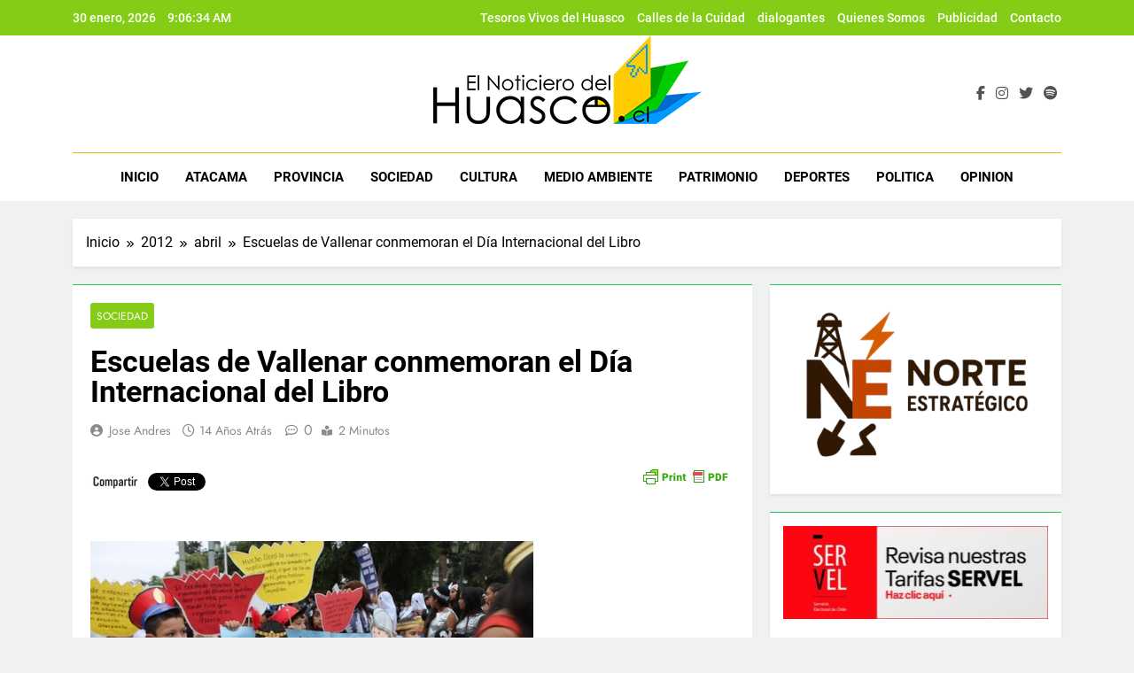

--- FILE ---
content_type: text/html; charset=UTF-8
request_url: http://elnoticierodelhuasco.cl/2012/04/escuelas-de-vallenar-conmemoran-el-dia-internacional-del-libro/
body_size: 22992
content:
<!doctype html>
<html lang="es">
<head>
	<meta charset="UTF-8">
	<meta name="viewport" content="width=device-width, initial-scale=1">
	<link rel="profile" href="https://gmpg.org/xfn/11">
	<title>Escuelas de Vallenar conmemoran el Día Internacional del Libro &#8211; El Noticiero del Huasco</title>
<meta name='robots' content='max-image-preview:large' />
<link rel="dns-prefetch" href="http://static.hupso.com/share/js/counters.js"><link rel="preconnect" href="http://static.hupso.com/share/js/counters.js"><link rel="preload" href="http://static.hupso.com/share/js/counters.js"><link rel="alternate" type="application/rss+xml" title="El Noticiero del Huasco &raquo; Feed" href="http://elnoticierodelhuasco.cl/feed/" />
<link rel="alternate" type="application/rss+xml" title="El Noticiero del Huasco &raquo; Feed de los comentarios" href="http://elnoticierodelhuasco.cl/comments/feed/" />
<link rel="alternate" type="application/rss+xml" title="El Noticiero del Huasco &raquo; Comentario Escuelas de Vallenar conmemoran el Día Internacional del Libro del feed" href="http://elnoticierodelhuasco.cl/2012/04/escuelas-de-vallenar-conmemoran-el-dia-internacional-del-libro/feed/" />
<link rel="alternate" title="oEmbed (JSON)" type="application/json+oembed" href="http://elnoticierodelhuasco.cl/wp-json/oembed/1.0/embed?url=http%3A%2F%2Felnoticierodelhuasco.cl%2F2012%2F04%2Fescuelas-de-vallenar-conmemoran-el-dia-internacional-del-libro%2F" />
<link rel="alternate" title="oEmbed (XML)" type="text/xml+oembed" href="http://elnoticierodelhuasco.cl/wp-json/oembed/1.0/embed?url=http%3A%2F%2Felnoticierodelhuasco.cl%2F2012%2F04%2Fescuelas-de-vallenar-conmemoran-el-dia-internacional-del-libro%2F&#038;format=xml" />
<style id='wp-img-auto-sizes-contain-inline-css'>
img:is([sizes=auto i],[sizes^="auto," i]){contain-intrinsic-size:3000px 1500px}
/*# sourceURL=wp-img-auto-sizes-contain-inline-css */
</style>
<style id='wp-emoji-styles-inline-css'>

	img.wp-smiley, img.emoji {
		display: inline !important;
		border: none !important;
		box-shadow: none !important;
		height: 1em !important;
		width: 1em !important;
		margin: 0 0.07em !important;
		vertical-align: -0.1em !important;
		background: none !important;
		padding: 0 !important;
	}
/*# sourceURL=wp-emoji-styles-inline-css */
</style>
<link rel='stylesheet' id='contact-form-7-css' href='http://elnoticierodelhuasco.cl/wp-content/plugins/contact-form-7/includes/css/styles.css?ver=6.1.1' media='all' />
<link rel='stylesheet' id='hupso_css-css' href='http://elnoticierodelhuasco.cl/wp-content/plugins/hupso-share-buttons-for-twitter-facebook-google/style.css?ver=6.9' media='all' />
<link rel='stylesheet' id='wp-polls-css' href='http://elnoticierodelhuasco.cl/wp-content/plugins/wp-polls/polls-css.css?ver=2.77.3' media='all' />
<style id='wp-polls-inline-css'>
.wp-polls .pollbar {
	margin: 1px;
	font-size: 6px;
	line-height: 8px;
	height: 8px;
	background-image: url('http://elnoticierodelhuasco.cl/wp-content/plugins/wp-polls/images/default/pollbg.gif');
	border: 1px solid #c8c8c8;
}

/*# sourceURL=wp-polls-inline-css */
</style>
<link rel='stylesheet' id='fontawesome-css' href='http://elnoticierodelhuasco.cl/wp-content/themes/newsmatic/assets/lib/fontawesome/css/all.min.css?ver=5.15.3' media='all' />
<link rel='stylesheet' id='fontawesome-6-css' href='http://elnoticierodelhuasco.cl/wp-content/themes/newsmatic/assets/lib/fontawesome-6/css/all.min.css?ver=6.5.1' media='all' />
<link rel='stylesheet' id='slick-css' href='http://elnoticierodelhuasco.cl/wp-content/themes/newsmatic/assets/lib/slick/slick.css?ver=1.8.1' media='all' />
<link rel='stylesheet' id='newsmatic-typo-fonts-css' href='http://elnoticierodelhuasco.cl/wp-content/fonts/b56b99c73246e9471f5621999ac22de9.css' media='all' />
<link rel='stylesheet' id='newsmatic-style-css' href='http://elnoticierodelhuasco.cl/wp-content/themes/newsmatic/style.css?ver=1.3.16' media='all' />
<style id='newsmatic-style-inline-css'>
body.newsmatic_font_typography{ --newsmatic-global-preset-color-1: #64748b;}
 body.newsmatic_font_typography{ --newsmatic-global-preset-color-2: #27272a;}
 body.newsmatic_font_typography{ --newsmatic-global-preset-color-3: #ef4444;}
 body.newsmatic_font_typography{ --newsmatic-global-preset-color-4: #eab308;}
 body.newsmatic_font_typography{ --newsmatic-global-preset-color-5: #84cc16;}
 body.newsmatic_font_typography{ --newsmatic-global-preset-color-6: #22c55e;}
 body.newsmatic_font_typography{ --newsmatic-global-preset-color-7: #06b6d4;}
 body.newsmatic_font_typography{ --newsmatic-global-preset-color-8: #0284c7;}
 body.newsmatic_font_typography{ --newsmatic-global-preset-color-9: #6366f1;}
 body.newsmatic_font_typography{ --newsmatic-global-preset-color-10: #84cc16;}
 body.newsmatic_font_typography{ --newsmatic-global-preset-color-11: #a855f7;}
 body.newsmatic_font_typography{ --newsmatic-global-preset-color-12: #f43f5e;}
 body.newsmatic_font_typography{ --newsmatic-global-preset-gradient-color-1: linear-gradient( 135deg, #485563 10%, #29323c 100%);}
 body.newsmatic_font_typography{ --newsmatic-global-preset-gradient-color-2: linear-gradient( 135deg, #FF512F 10%, #F09819 100%);}
 body.newsmatic_font_typography{ --newsmatic-global-preset-gradient-color-3: linear-gradient( 135deg, #00416A 10%, #E4E5E6 100%);}
 body.newsmatic_font_typography{ --newsmatic-global-preset-gradient-color-4: linear-gradient( 135deg, #CE9FFC 10%, #7367F0 100%);}
 body.newsmatic_font_typography{ --newsmatic-global-preset-gradient-color-5: linear-gradient( 135deg, #90F7EC 10%, #32CCBC 100%);}
 body.newsmatic_font_typography{ --newsmatic-global-preset-gradient-color-6: linear-gradient( 135deg, #81FBB8 10%, #28C76F 100%);}
 body.newsmatic_font_typography{ --newsmatic-global-preset-gradient-color-7: linear-gradient( 135deg, #EB3349 10%, #F45C43 100%);}
 body.newsmatic_font_typography{ --newsmatic-global-preset-gradient-color-8: linear-gradient( 135deg, #FFF720 10%, #3CD500 100%);}
 body.newsmatic_font_typography{ --newsmatic-global-preset-gradient-color-9: linear-gradient( 135deg, #FF96F9 10%, #C32BAC 100%);}
 body.newsmatic_font_typography{ --newsmatic-global-preset-gradient-color-10: linear-gradient( 135deg, #69FF97 10%, #00E4FF 100%);}
 body.newsmatic_font_typography{ --newsmatic-global-preset-gradient-color-11: linear-gradient( 135deg, #3C8CE7 10%, #00EAFF 100%);}
 body.newsmatic_font_typography{ --newsmatic-global-preset-gradient-color-12: linear-gradient( 135deg, #FF7AF5 10%, #513162 100%);}
 body.newsmatic_font_typography{ --theme-block-top-border-color: var( --newsmatic-global-preset-color-6 );}
.newsmatic_font_typography { --header-padding: 49px;} .newsmatic_font_typography { --header-padding-tablet: 30px;} .newsmatic_font_typography { --header-padding-smartphone: 30px;}.newsmatic_main_body .site-header.layout--default .top-header{ background: var( --newsmatic-global-preset-color-5 )}.newsmatic_font_typography .header-custom-button{ background: linear-gradient(135deg,rgb(178,7,29) 0%,rgb(1,1,1) 100%)}.newsmatic_font_typography .header-custom-button:hover{ background: #b2071d}.newsmatic_font_typography { --site-title-family : Roboto; }
.newsmatic_font_typography { --site-title-weight : 700; }
.newsmatic_font_typography { --site-title-texttransform : capitalize; }
.newsmatic_font_typography { --site-title-textdecoration : none; }
.newsmatic_font_typography { --site-title-size : 45px; }
.newsmatic_font_typography { --site-title-size-tab : 43px; }
.newsmatic_font_typography { --site-title-size-mobile : 40px; }
.newsmatic_font_typography { --site-title-lineheight : 45px; }
.newsmatic_font_typography { --site-title-lineheight-tab : 42px; }
.newsmatic_font_typography { --site-title-lineheight-mobile : 40px; }
.newsmatic_font_typography { --site-title-letterspacing : 0px; }
.newsmatic_font_typography { --site-title-letterspacing-tab : 0px; }
.newsmatic_font_typography { --site-title-letterspacing-mobile : 0px; }
.newsmatic_font_typography { --site-tagline-family : Roboto; }
.newsmatic_font_typography { --site-tagline-weight : 400; }
.newsmatic_font_typography { --site-tagline-texttransform : capitalize; }
.newsmatic_font_typography { --site-tagline-textdecoration : none; }
.newsmatic_font_typography { --site-tagline-size : 16px; }
.newsmatic_font_typography { --site-tagline-size-tab : 16px; }
.newsmatic_font_typography { --site-tagline-size-mobile : 16px; }
.newsmatic_font_typography { --site-tagline-lineheight : 26px; }
.newsmatic_font_typography { --site-tagline-lineheight-tab : 26px; }
.newsmatic_font_typography { --site-tagline-lineheight-mobile : 16px; }
.newsmatic_font_typography { --site-tagline-letterspacing : 0px; }
.newsmatic_font_typography { --site-tagline-letterspacing-tab : 0px; }
.newsmatic_font_typography { --site-tagline-letterspacing-mobile : 0px; }
body .site-branding img.custom-logo{ width: 230px; }@media(max-width: 940px) { body .site-branding img.custom-logo{ width: 200px; } }
@media(max-width: 610px) { body .site-branding img.custom-logo{ width: 200px; } }
.newsmatic_font_typography  { --sidebar-toggle-color: #525252;}.newsmatic_font_typography  { --sidebar-toggle-color-hover : #1B8415; }.newsmatic_font_typography  { --search-color: #525252;}.newsmatic_font_typography  { --search-color-hover : var( --newsmatic-global-preset-color-4 ); }.newsmatic_main_body { --site-bk-color: #F0F1F2}.newsmatic_font_typography  { --move-to-top-background-color: var( --newsmatic-global-preset-color-4 );}.newsmatic_font_typography  { --move-to-top-background-color-hover : #bca13d; }.newsmatic_font_typography  { --move-to-top-color: #fff;}.newsmatic_font_typography  { --move-to-top-color-hover : #fff; }@media(max-width: 610px) { .ads-banner{ display : block;} }@media(max-width: 610px) { body #newsmatic-scroll-to-top.show{ display : none;} }body .site-header.layout--default .menu-section .row{ border-top: 1px solid var( --newsmatic-global-preset-color-4 );}body .site-footer.dark_bk{ border-top: 5px solid var( --newsmatic-global-preset-color-5 );}.newsmatic_main_body .site-header.layout--default .site-branding-section { background-image: url(http://elnoticierodelhuasco.cl/wp-content/uploads/2024/06/logo.png) }.newsmatic_main_body .site-header.layout--default .site-branding-section{ background-repeat: no-repeat}.newsmatic_main_body .site-header.layout--default .site-branding-section{ background-position:center top}.newsmatic_font_typography  { --custom-btn-color: #ffffff;}.newsmatic_font_typography  { --custom-btn-color-hover : #ffffff; } body.newsmatic_main_body{ --theme-color-red: var( --newsmatic-global-preset-color-5 );} body.newsmatic_dark_mode{ --theme-color-red: var( --newsmatic-global-preset-color-5 );}body .post-categories .cat-item.cat-6 { background-color : #1B8415} body .newsmatic-category-no-bk .post-categories .cat-item.cat-6 a  { color : #1B8415} body.single .post-categories .cat-item.cat-6 { background-color : #1B8415} body .post-categories .cat-item.cat-26 { background-color : #1B8415} body .newsmatic-category-no-bk .post-categories .cat-item.cat-26 a  { color : #1B8415} body.single .post-categories .cat-item.cat-26 { background-color : #1B8415} body .post-categories .cat-item.cat-8 { background-color : #1B8415} body .newsmatic-category-no-bk .post-categories .cat-item.cat-8 a  { color : #1B8415} body.single .post-categories .cat-item.cat-8 { background-color : #1B8415} body .post-categories .cat-item.cat-73 { background-color : #1B8415} body .newsmatic-category-no-bk .post-categories .cat-item.cat-73 a  { color : #1B8415} body.single .post-categories .cat-item.cat-73 { background-color : #1B8415} body .post-categories .cat-item.cat-46 { background-color : #1B8415} body .newsmatic-category-no-bk .post-categories .cat-item.cat-46 a  { color : #1B8415} body.single .post-categories .cat-item.cat-46 { background-color : #1B8415} body .post-categories .cat-item.cat-63 { background-color : #1B8415} body .newsmatic-category-no-bk .post-categories .cat-item.cat-63 a  { color : #1B8415} body.single .post-categories .cat-item.cat-63 { background-color : #1B8415} body .post-categories .cat-item.cat-4 { background-color : var( --newsmatic-global-preset-color-4 )} body .newsmatic-category-no-bk .post-categories .cat-item.cat-4 a  { color : var( --newsmatic-global-preset-color-4 )} body.single .post-categories .cat-item.cat-4 { background-color : var( --newsmatic-global-preset-color-4 )} body .post-categories .cat-item.cat-22 { background-color : #1B8415} body .newsmatic-category-no-bk .post-categories .cat-item.cat-22 a  { color : #1B8415} body.single .post-categories .cat-item.cat-22 { background-color : #1B8415} body .post-categories .cat-item.cat-13 { background-color : #1B8415} body .newsmatic-category-no-bk .post-categories .cat-item.cat-13 a  { color : #1B8415} body.single .post-categories .cat-item.cat-13 { background-color : #1B8415} body .post-categories .cat-item.cat-59 { background-color : #1B8415} body .newsmatic-category-no-bk .post-categories .cat-item.cat-59 a  { color : #1B8415} body.single .post-categories .cat-item.cat-59 { background-color : #1B8415} body .post-categories .cat-item.cat-24 { background-color : #1B8415} body .newsmatic-category-no-bk .post-categories .cat-item.cat-24 a  { color : #1B8415} body.single .post-categories .cat-item.cat-24 { background-color : #1B8415} body .post-categories .cat-item.cat-60 { background-color : #1B8415} body .newsmatic-category-no-bk .post-categories .cat-item.cat-60 a  { color : #1B8415} body.single .post-categories .cat-item.cat-60 { background-color : #1B8415} body .post-categories .cat-item.cat-78 { background-color : var( --newsmatic-global-preset-color-11 )} body .newsmatic-category-no-bk .post-categories .cat-item.cat-78 a  { color : var( --newsmatic-global-preset-color-11 )} body.single .post-categories .cat-item.cat-78 { background-color : var( --newsmatic-global-preset-color-11 )} body .post-categories .cat-item.cat-30 { background-color : #1B8415} body .newsmatic-category-no-bk .post-categories .cat-item.cat-30 a  { color : #1B8415} body.single .post-categories .cat-item.cat-30 { background-color : #1B8415} body .post-categories .cat-item.cat-18 { background-color : #1B8415} body .newsmatic-category-no-bk .post-categories .cat-item.cat-18 a  { color : #1B8415} body.single .post-categories .cat-item.cat-18 { background-color : #1B8415} body .post-categories .cat-item.cat-9 { background-color : #1B8415} body .newsmatic-category-no-bk .post-categories .cat-item.cat-9 a  { color : #1B8415} body.single .post-categories .cat-item.cat-9 { background-color : #1B8415} body .post-categories .cat-item.cat-49 { background-color : #1B8415} body .newsmatic-category-no-bk .post-categories .cat-item.cat-49 a  { color : #1B8415} body.single .post-categories .cat-item.cat-49 { background-color : #1B8415} body .post-categories .cat-item.cat-48 { background-color : var( --newsmatic-global-preset-color-5 )} body .newsmatic-category-no-bk .post-categories .cat-item.cat-48 a  { color : var( --newsmatic-global-preset-color-5 )} body.single .post-categories .cat-item.cat-48 { background-color : var( --newsmatic-global-preset-color-5 )} body .post-categories .cat-item.cat-85 { background-color : #1B8415} body .newsmatic-category-no-bk .post-categories .cat-item.cat-85 a  { color : #1B8415} body.single .post-categories .cat-item.cat-85 { background-color : #1B8415} body .post-categories .cat-item.cat-16 { background-color : #1B8415} body .newsmatic-category-no-bk .post-categories .cat-item.cat-16 a  { color : #1B8415} body.single .post-categories .cat-item.cat-16 { background-color : #1B8415} body .post-categories .cat-item.cat-84 { background-color : var( --newsmatic-global-preset-color-4 )} body .newsmatic-category-no-bk .post-categories .cat-item.cat-84 a  { color : var( --newsmatic-global-preset-color-4 )} body.single .post-categories .cat-item.cat-84 { background-color : var( --newsmatic-global-preset-color-4 )} body .post-categories .cat-item.cat-89 { background-color : #1B8415} body .newsmatic-category-no-bk .post-categories .cat-item.cat-89 a  { color : #1B8415} body.single .post-categories .cat-item.cat-89 { background-color : #1B8415} body .post-categories .cat-item.cat-62 { background-color : #1B8415} body .newsmatic-category-no-bk .post-categories .cat-item.cat-62 a  { color : #1B8415} body.single .post-categories .cat-item.cat-62 { background-color : #1B8415} body .post-categories .cat-item.cat-67 { background-color : #1B8415} body .newsmatic-category-no-bk .post-categories .cat-item.cat-67 a  { color : #1B8415} body.single .post-categories .cat-item.cat-67 { background-color : #1B8415} body .post-categories .cat-item.cat-70 { background-color : #1B8415} body .newsmatic-category-no-bk .post-categories .cat-item.cat-70 a  { color : #1B8415} body.single .post-categories .cat-item.cat-70 { background-color : #1B8415} body .post-categories .cat-item.cat-75 { background-color : #1B8415} body .newsmatic-category-no-bk .post-categories .cat-item.cat-75 a  { color : #1B8415} body.single .post-categories .cat-item.cat-75 { background-color : #1B8415} body .post-categories .cat-item.cat-79 { background-color : #1B8415} body .newsmatic-category-no-bk .post-categories .cat-item.cat-79 a  { color : #1B8415} body.single .post-categories .cat-item.cat-79 { background-color : #1B8415} body .post-categories .cat-item.cat-72 { background-color : #1B8415} body .newsmatic-category-no-bk .post-categories .cat-item.cat-72 a  { color : #1B8415} body.single .post-categories .cat-item.cat-72 { background-color : #1B8415} body .post-categories .cat-item.cat-86 { background-color : #1B8415} body .newsmatic-category-no-bk .post-categories .cat-item.cat-86 a  { color : #1B8415} body.single .post-categories .cat-item.cat-86 { background-color : #1B8415} body .post-categories .cat-item.cat-83 { background-color : #1B8415} body .newsmatic-category-no-bk .post-categories .cat-item.cat-83 a  { color : #1B8415} body.single .post-categories .cat-item.cat-83 { background-color : #1B8415} body .post-categories .cat-item.cat-61 { background-color : #1B8415} body .newsmatic-category-no-bk .post-categories .cat-item.cat-61 a  { color : #1B8415} body.single .post-categories .cat-item.cat-61 { background-color : #1B8415} body .post-categories .cat-item.cat-10 { background-color : #1B8415} body .newsmatic-category-no-bk .post-categories .cat-item.cat-10 a  { color : #1B8415} body.single .post-categories .cat-item.cat-10 { background-color : #1B8415} body .post-categories .cat-item.cat-100 { background-color : #1B8415} body .newsmatic-category-no-bk .post-categories .cat-item.cat-100 a  { color : #1B8415} body.single .post-categories .cat-item.cat-100 { background-color : #1B8415} body .post-categories .cat-item.cat-17 { background-color : #1B8415} body .newsmatic-category-no-bk .post-categories .cat-item.cat-17 a  { color : #1B8415} body.single .post-categories .cat-item.cat-17 { background-color : #1B8415} body .post-categories .cat-item.cat-7 { background-color : var( --newsmatic-global-preset-color-8 )} body .newsmatic-category-no-bk .post-categories .cat-item.cat-7 a  { color : var( --newsmatic-global-preset-color-8 )} body.single .post-categories .cat-item.cat-7 { background-color : var( --newsmatic-global-preset-color-8 )} body .post-categories .cat-item.cat-19 { background-color : #1B8415} body .newsmatic-category-no-bk .post-categories .cat-item.cat-19 a  { color : #1B8415} body.single .post-categories .cat-item.cat-19 { background-color : #1B8415} body .post-categories .cat-item.cat-65 { background-color : #1B8415} body .newsmatic-category-no-bk .post-categories .cat-item.cat-65 a  { color : #1B8415} body.single .post-categories .cat-item.cat-65 { background-color : #1B8415} body .post-categories .cat-item.cat-23 { background-color : #1B8415} body .newsmatic-category-no-bk .post-categories .cat-item.cat-23 a  { color : #1B8415} body.single .post-categories .cat-item.cat-23 { background-color : #1B8415} body .post-categories .cat-item.cat-50 { background-color : #1B8415} body .newsmatic-category-no-bk .post-categories .cat-item.cat-50 a  { color : #1B8415} body.single .post-categories .cat-item.cat-50 { background-color : #1B8415} body .post-categories .cat-item.cat-31 { background-color : #1B8415} body .newsmatic-category-no-bk .post-categories .cat-item.cat-31 a  { color : #1B8415} body.single .post-categories .cat-item.cat-31 { background-color : #1B8415} body .post-categories .cat-item.cat-29 { background-color : #1B8415} body .newsmatic-category-no-bk .post-categories .cat-item.cat-29 a  { color : #1B8415} body.single .post-categories .cat-item.cat-29 { background-color : #1B8415} body .post-categories .cat-item.cat-54 { background-color : #1B8415} body .newsmatic-category-no-bk .post-categories .cat-item.cat-54 a  { color : #1B8415} body.single .post-categories .cat-item.cat-54 { background-color : #1B8415} body .post-categories .cat-item.cat-52 { background-color : #1B8415} body .newsmatic-category-no-bk .post-categories .cat-item.cat-52 a  { color : #1B8415} body.single .post-categories .cat-item.cat-52 { background-color : #1B8415} body .post-categories .cat-item.cat-15 { background-color : #1B8415} body .newsmatic-category-no-bk .post-categories .cat-item.cat-15 a  { color : #1B8415} body.single .post-categories .cat-item.cat-15 { background-color : #1B8415} body .post-categories .cat-item.cat-27 { background-color : #1B8415} body .newsmatic-category-no-bk .post-categories .cat-item.cat-27 a  { color : #1B8415} body.single .post-categories .cat-item.cat-27 { background-color : #1B8415} body .post-categories .cat-item.cat-11 { background-color : #1B8415} body .newsmatic-category-no-bk .post-categories .cat-item.cat-11 a  { color : #1B8415} body.single .post-categories .cat-item.cat-11 { background-color : #1B8415} body .post-categories .cat-item.cat-55 { background-color : #1B8415} body .newsmatic-category-no-bk .post-categories .cat-item.cat-55 a  { color : #1B8415} body.single .post-categories .cat-item.cat-55 { background-color : #1B8415} body .post-categories .cat-item.cat-64 { background-color : #1B8415} body .newsmatic-category-no-bk .post-categories .cat-item.cat-64 a  { color : #1B8415} body.single .post-categories .cat-item.cat-64 { background-color : #1B8415} body .post-categories .cat-item.cat-66 { background-color : #1B8415} body .newsmatic-category-no-bk .post-categories .cat-item.cat-66 a  { color : #1B8415} body.single .post-categories .cat-item.cat-66 { background-color : #1B8415} body .post-categories .cat-item.cat-51 { background-color : #1B8415} body .newsmatic-category-no-bk .post-categories .cat-item.cat-51 a  { color : #1B8415} body.single .post-categories .cat-item.cat-51 { background-color : #1B8415} body .post-categories .cat-item.cat-101 { background-color : #1B8415} body .newsmatic-category-no-bk .post-categories .cat-item.cat-101 a  { color : #1B8415} body.single .post-categories .cat-item.cat-101 { background-color : #1B8415} body .post-categories .cat-item.cat-12 { background-color : var( --newsmatic-global-preset-color-6 )} body .newsmatic-category-no-bk .post-categories .cat-item.cat-12 a  { color : var( --newsmatic-global-preset-color-6 )} body.single .post-categories .cat-item.cat-12 { background-color : var( --newsmatic-global-preset-color-6 )} body .post-categories .cat-item.cat-68 { background-color : #1B8415} body .newsmatic-category-no-bk .post-categories .cat-item.cat-68 a  { color : #1B8415} body.single .post-categories .cat-item.cat-68 { background-color : #1B8415} body .post-categories .cat-item.cat-88 { background-color : #1B8415} body .newsmatic-category-no-bk .post-categories .cat-item.cat-88 a  { color : #1B8415} body.single .post-categories .cat-item.cat-88 { background-color : #1B8415} body .post-categories .cat-item.cat-77 { background-color : #1B8415} body .newsmatic-category-no-bk .post-categories .cat-item.cat-77 a  { color : #1B8415} body.single .post-categories .cat-item.cat-77 { background-color : #1B8415} body .post-categories .cat-item.cat-21 { background-color : var( --newsmatic-global-preset-color-10 )} body .newsmatic-category-no-bk .post-categories .cat-item.cat-21 a  { color : var( --newsmatic-global-preset-color-10 )} body.single .post-categories .cat-item.cat-21 { background-color : var( --newsmatic-global-preset-color-10 )} body .post-categories .cat-item.cat-25 { background-color : var( --newsmatic-global-preset-color-11 )} body .newsmatic-category-no-bk .post-categories .cat-item.cat-25 a  { color : var( --newsmatic-global-preset-color-11 )} body.single .post-categories .cat-item.cat-25 { background-color : var( --newsmatic-global-preset-color-11 )} body .post-categories .cat-item.cat-91 { background-color : #1B8415} body .newsmatic-category-no-bk .post-categories .cat-item.cat-91 a  { color : #1B8415} body.single .post-categories .cat-item.cat-91 { background-color : #1B8415} body .post-categories .cat-item.cat-87 { background-color : #1B8415} body .newsmatic-category-no-bk .post-categories .cat-item.cat-87 a  { color : #1B8415} body.single .post-categories .cat-item.cat-87 { background-color : #1B8415} body .post-categories .cat-item.cat-80 { background-color : #1B8415} body .newsmatic-category-no-bk .post-categories .cat-item.cat-80 a  { color : #1B8415} body.single .post-categories .cat-item.cat-80 { background-color : #1B8415} body .post-categories .cat-item.cat-53 { background-color : #1B8415} body .newsmatic-category-no-bk .post-categories .cat-item.cat-53 a  { color : #1B8415} body.single .post-categories .cat-item.cat-53 { background-color : #1B8415} body .post-categories .cat-item.cat-14 { background-color : #1B8415} body .newsmatic-category-no-bk .post-categories .cat-item.cat-14 a  { color : #1B8415} body.single .post-categories .cat-item.cat-14 { background-color : #1B8415} body .post-categories .cat-item.cat-57 { background-color : #1B8415} body .newsmatic-category-no-bk .post-categories .cat-item.cat-57 a  { color : #1B8415} body.single .post-categories .cat-item.cat-57 { background-color : #1B8415} body .post-categories .cat-item.cat-47 { background-color : #1B8415} body .newsmatic-category-no-bk .post-categories .cat-item.cat-47 a  { color : #1B8415} body.single .post-categories .cat-item.cat-47 { background-color : #1B8415} body .post-categories .cat-item.cat-58 { background-color : #1B8415} body .newsmatic-category-no-bk .post-categories .cat-item.cat-58 a  { color : #1B8415} body.single .post-categories .cat-item.cat-58 { background-color : #1B8415} body .post-categories .cat-item.cat-5 { background-color : #1B8415} body .newsmatic-category-no-bk .post-categories .cat-item.cat-5 a  { color : #1B8415} body.single .post-categories .cat-item.cat-5 { background-color : #1B8415} body .post-categories .cat-item.cat-3 { background-color : #1B8415} body .newsmatic-category-no-bk .post-categories .cat-item.cat-3 a  { color : #1B8415} body.single .post-categories .cat-item.cat-3 { background-color : #1B8415} body .post-categories .cat-item.cat-74 { background-color : var( --newsmatic-global-preset-color-7 )} body .newsmatic-category-no-bk .post-categories .cat-item.cat-74 a  { color : var( --newsmatic-global-preset-color-7 )} body.single .post-categories .cat-item.cat-74 { background-color : var( --newsmatic-global-preset-color-7 )} body .post-categories .cat-item.cat-90 { background-color : #1B8415} body .newsmatic-category-no-bk .post-categories .cat-item.cat-90 a  { color : #1B8415} body.single .post-categories .cat-item.cat-90 { background-color : #1B8415} body .post-categories .cat-item.cat-1 { background-color : #1B8415} body .newsmatic-category-no-bk .post-categories .cat-item.cat-1 a  { color : #1B8415} body.single .post-categories .cat-item.cat-1 { background-color : #1B8415} body .post-categories .cat-item.cat-81 { background-color : #1B8415} body .newsmatic-category-no-bk .post-categories .cat-item.cat-81 a  { color : #1B8415} body.single .post-categories .cat-item.cat-81 { background-color : #1B8415} body .post-categories .cat-item.cat-2 { background-color : var( --newsmatic-global-preset-color-10 )} body .newsmatic-category-no-bk .post-categories .cat-item.cat-2 a  { color : var( --newsmatic-global-preset-color-10 )} body.single .post-categories .cat-item.cat-2 { background-color : var( --newsmatic-global-preset-color-10 )} body .post-categories .cat-item.cat-76 { background-color : #1B8415} body .newsmatic-category-no-bk .post-categories .cat-item.cat-76 a  { color : #1B8415} body.single .post-categories .cat-item.cat-76 { background-color : #1B8415} body .post-categories .cat-item.cat-56 { background-color : #1B8415} body .newsmatic-category-no-bk .post-categories .cat-item.cat-56 a  { color : #1B8415} body.single .post-categories .cat-item.cat-56 { background-color : #1B8415} body .post-categories .cat-item.cat-20 { background-color : #1B8415} body .newsmatic-category-no-bk .post-categories .cat-item.cat-20 a  { color : #1B8415} body.single .post-categories .cat-item.cat-20 { background-color : #1B8415} body .post-categories .cat-item.cat-69 { background-color : #1B8415} body .newsmatic-category-no-bk .post-categories .cat-item.cat-69 a  { color : #1B8415} body.single .post-categories .cat-item.cat-69 { background-color : #1B8415} body .post-categories .cat-item.cat-28 { background-color : var( --newsmatic-global-preset-color-4 )} body .newsmatic-category-no-bk .post-categories .cat-item.cat-28 a  { color : var( --newsmatic-global-preset-color-4 )} body.single .post-categories .cat-item.cat-28 { background-color : var( --newsmatic-global-preset-color-4 )} body .post-categories .cat-item.cat-71 { background-color : #1B8415} body .newsmatic-category-no-bk .post-categories .cat-item.cat-71 a  { color : #1B8415} body.single .post-categories .cat-item.cat-71 { background-color : #1B8415}  #main-banner-section .main-banner-slider figure.post-thumb { border-radius: 0px; } #main-banner-section .main-banner-slider .post-element{ border-radius: 0px;}
 @media (max-width: 769px){ #main-banner-section .main-banner-slider figure.post-thumb { border-radius: 0px; } #main-banner-section .main-banner-slider .post-element { border-radius: 0px; } }
 @media (max-width: 548px){ #main-banner-section .main-banner-slider figure.post-thumb  { border-radius: 0px; } #main-banner-section .main-banner-slider .post-element { border-radius: 0px; } }
 #main-banner-section .main-banner-trailing-posts figure.post-thumb, #main-banner-section .banner-trailing-posts figure.post-thumb { border-radius: 6px } #main-banner-section .banner-trailing-posts .post-element { border-radius: 6px;}
 @media (max-width: 769px){ #main-banner-section .main-banner-trailing-posts figure.post-thumb,
				#main-banner-section .banner-trailing-posts figure.post-thumb { border-radius: 0px } #main-banner-section .banner-trailing-posts .post-element { border-radius: 0px;} }
 @media (max-width: 548px){ #main-banner-section .main-banner-trailing-posts figure.post-thumb,
				#main-banner-section .banner-trailing-posts figure.post-thumb  { border-radius: 0px  } #main-banner-section .banner-trailing-posts .post-element { border-radius: 0px;} }
 main.site-main .primary-content article figure.post-thumb-wrap { padding-bottom: calc( 0.6 * 100% ) }
 @media (max-width: 769px){ main.site-main .primary-content article figure.post-thumb-wrap { padding-bottom: calc( 0.4 * 100% ) } }
 @media (max-width: 548px){ main.site-main .primary-content article figure.post-thumb-wrap { padding-bottom: calc( 0.4 * 100% ) } }
 main.site-main .primary-content article figure.post-thumb-wrap { border-radius: 0px}
 @media (max-width: 769px){ main.site-main .primary-content article figure.post-thumb-wrap { border-radius: 0px } }
 @media (max-width: 548px){ main.site-main .primary-content article figure.post-thumb-wrap { border-radius: 0px  } }
#block--1718520228041j article figure.post-thumb-wrap { padding-bottom: calc( 0.6 * 100% ) }
 @media (max-width: 769px){ #block--1718520228041j article figure.post-thumb-wrap { padding-bottom: calc( 0.8 * 100% ) } }
 @media (max-width: 548px){ #block--1718520228041j article figure.post-thumb-wrap { padding-bottom: calc( 0.6 * 100% ) }}
#block--1718520228041j article figure.post-thumb-wrap { border-radius: 0px }
 @media (max-width: 769px){ #block--1718520228041j article figure.post-thumb-wrap { border-radius: 0px } }
 @media (max-width: 548px){ #block--1718520228041j article figure.post-thumb-wrap { border-radius: 0px } }
#block--1718520228043l article figure.post-thumb-wrap { padding-bottom: calc( 0.6 * 100% ) }
 @media (max-width: 769px){ #block--1718520228043l article figure.post-thumb-wrap { padding-bottom: calc( 0.8 * 100% ) } }
 @media (max-width: 548px){ #block--1718520228043l article figure.post-thumb-wrap { padding-bottom: calc( 0.6 * 100% ) }}
#block--1718520228043l article figure.post-thumb-wrap { border-radius: 0px }
 @media (max-width: 769px){ #block--1718520228043l article figure.post-thumb-wrap { border-radius: 0px } }
 @media (max-width: 548px){ #block--1718520228043l article figure.post-thumb-wrap { border-radius: 0px } }
#block--1718520228044r article figure.post-thumb-wrap { padding-bottom: calc( 0.25 * 100% ) }
 @media (max-width: 769px){ #block--1718520228044r article figure.post-thumb-wrap { padding-bottom: calc( 0.25 * 100% ) } }
 @media (max-width: 548px){ #block--1718520228044r article figure.post-thumb-wrap { padding-bottom: calc( 0.25 * 100% ) }}
#block--1718520228044r article figure.post-thumb-wrap { border-radius: 0px }
 @media (max-width: 769px){ #block--1718520228044r article figure.post-thumb-wrap { border-radius: 0px } }
 @media (max-width: 548px){ #block--1718520228044r article figure.post-thumb-wrap { border-radius: 0px } }
#block--1718520228044b article figure.post-thumb-wrap { padding-bottom: calc( 0.6 * 100% ) }
 @media (max-width: 769px){ #block--1718520228044b article figure.post-thumb-wrap { padding-bottom: calc( 0.8 * 100% ) } }
 @media (max-width: 548px){ #block--1718520228044b article figure.post-thumb-wrap { padding-bottom: calc( 0.6 * 100% ) }}
#block--1718520228044b article figure.post-thumb-wrap { border-radius: 0px }
 @media (max-width: 769px){ #block--1718520228044b article figure.post-thumb-wrap { border-radius: 0px } }
 @media (max-width: 548px){ #block--1718520228044b article figure.post-thumb-wrap { border-radius: 0px } }
/*# sourceURL=newsmatic-style-inline-css */
</style>
<link rel='stylesheet' id='newsmatic-main-style-css' href='http://elnoticierodelhuasco.cl/wp-content/themes/newsmatic/assets/css/main.css?ver=1.3.16' media='all' />
<link rel='stylesheet' id='newsmatic-loader-style-css' href='http://elnoticierodelhuasco.cl/wp-content/themes/newsmatic/assets/css/loader.css?ver=1.3.16' media='all' />
<link rel='stylesheet' id='newsmatic-responsive-style-css' href='http://elnoticierodelhuasco.cl/wp-content/themes/newsmatic/assets/css/responsive.css?ver=1.3.16' media='all' />
<link rel='stylesheet' id='slb_core-css' href='http://elnoticierodelhuasco.cl/wp-content/plugins/simple-lightbox/client/css/app.css?ver=2.9.4' media='all' />
<script src="http://elnoticierodelhuasco.cl/wp-includes/js/jquery/jquery.min.js?ver=3.7.1" id="jquery-core-js"></script>
<script src="http://elnoticierodelhuasco.cl/wp-includes/js/jquery/jquery-migrate.min.js?ver=3.4.1" id="jquery-migrate-js"></script>
<link rel="https://api.w.org/" href="http://elnoticierodelhuasco.cl/wp-json/" /><link rel="alternate" title="JSON" type="application/json" href="http://elnoticierodelhuasco.cl/wp-json/wp/v2/posts/9051" /><link rel="EditURI" type="application/rsd+xml" title="RSD" href="http://elnoticierodelhuasco.cl/xmlrpc.php?rsd" />
<meta name="generator" content="WordPress 6.9" />
<link rel="canonical" href="http://elnoticierodelhuasco.cl/2012/04/escuelas-de-vallenar-conmemoran-el-dia-internacional-del-libro/" />
<link rel='shortlink' href='http://elnoticierodelhuasco.cl/?p=9051' />
        <style type="text/css" id="pf-main-css">
            
				@media screen {
					.printfriendly {
						z-index: 1000; position: relative
					}
					.printfriendly a, .printfriendly a:link, .printfriendly a:visited, .printfriendly a:hover, .printfriendly a:active {
						font-weight: 600;
						cursor: pointer;
						text-decoration: none;
						border: none;
						-webkit-box-shadow: none;
						-moz-box-shadow: none;
						box-shadow: none;
						outline:none;
						font-size: 14px !important;
						color: #6D9F00 !important;
					}
					.printfriendly.pf-alignleft {
						float: left;
					}
					.printfriendly.pf-alignright {
						float: right;
					}
					.printfriendly.pf-aligncenter {
						justify-content: center;
						display: flex; align-items: center;
					}
				}

				.pf-button-img {
					border: none;
					-webkit-box-shadow: none;
					-moz-box-shadow: none;
					box-shadow: none;
					padding: 0;
					margin: 0;
					display: inline;
					vertical-align: middle;
				}

				img.pf-button-img + .pf-button-text {
					margin-left: 6px;
				}

				@media print {
					.printfriendly {
						display: none;
					}
				}
				        </style>

            
        <style type="text/css" id="pf-excerpt-styles">
          .pf-button.pf-button-excerpt {
              display: none;
           }
        </style>

            <link rel="pingback" href="http://elnoticierodelhuasco.cl/xmlrpc.php">		<style type="text/css">
							.site-title {
					position: absolute;
					clip: rect(1px, 1px, 1px, 1px);
					}
									.site-description {
						position: absolute;
						clip: rect(1px, 1px, 1px, 1px);
					}
						</style>
		<style id='wp-block-gallery-inline-css'>
.blocks-gallery-grid:not(.has-nested-images),.wp-block-gallery:not(.has-nested-images){display:flex;flex-wrap:wrap;list-style-type:none;margin:0;padding:0}.blocks-gallery-grid:not(.has-nested-images) .blocks-gallery-image,.blocks-gallery-grid:not(.has-nested-images) .blocks-gallery-item,.wp-block-gallery:not(.has-nested-images) .blocks-gallery-image,.wp-block-gallery:not(.has-nested-images) .blocks-gallery-item{display:flex;flex-direction:column;flex-grow:1;justify-content:center;margin:0 1em 1em 0;position:relative;width:calc(50% - 1em)}.blocks-gallery-grid:not(.has-nested-images) .blocks-gallery-image:nth-of-type(2n),.blocks-gallery-grid:not(.has-nested-images) .blocks-gallery-item:nth-of-type(2n),.wp-block-gallery:not(.has-nested-images) .blocks-gallery-image:nth-of-type(2n),.wp-block-gallery:not(.has-nested-images) .blocks-gallery-item:nth-of-type(2n){margin-right:0}.blocks-gallery-grid:not(.has-nested-images) .blocks-gallery-image figure,.blocks-gallery-grid:not(.has-nested-images) .blocks-gallery-item figure,.wp-block-gallery:not(.has-nested-images) .blocks-gallery-image figure,.wp-block-gallery:not(.has-nested-images) .blocks-gallery-item figure{align-items:flex-end;display:flex;height:100%;justify-content:flex-start;margin:0}.blocks-gallery-grid:not(.has-nested-images) .blocks-gallery-image img,.blocks-gallery-grid:not(.has-nested-images) .blocks-gallery-item img,.wp-block-gallery:not(.has-nested-images) .blocks-gallery-image img,.wp-block-gallery:not(.has-nested-images) .blocks-gallery-item img{display:block;height:auto;max-width:100%;width:auto}.blocks-gallery-grid:not(.has-nested-images) .blocks-gallery-image figcaption,.blocks-gallery-grid:not(.has-nested-images) .blocks-gallery-item figcaption,.wp-block-gallery:not(.has-nested-images) .blocks-gallery-image figcaption,.wp-block-gallery:not(.has-nested-images) .blocks-gallery-item figcaption{background:linear-gradient(0deg,#000000b3,#0000004d 70%,#0000);bottom:0;box-sizing:border-box;color:#fff;font-size:.8em;margin:0;max-height:100%;overflow:auto;padding:3em .77em .7em;position:absolute;text-align:center;width:100%;z-index:2}.blocks-gallery-grid:not(.has-nested-images) .blocks-gallery-image figcaption img,.blocks-gallery-grid:not(.has-nested-images) .blocks-gallery-item figcaption img,.wp-block-gallery:not(.has-nested-images) .blocks-gallery-image figcaption img,.wp-block-gallery:not(.has-nested-images) .blocks-gallery-item figcaption img{display:inline}.blocks-gallery-grid:not(.has-nested-images) figcaption,.wp-block-gallery:not(.has-nested-images) figcaption{flex-grow:1}.blocks-gallery-grid:not(.has-nested-images).is-cropped .blocks-gallery-image a,.blocks-gallery-grid:not(.has-nested-images).is-cropped .blocks-gallery-image img,.blocks-gallery-grid:not(.has-nested-images).is-cropped .blocks-gallery-item a,.blocks-gallery-grid:not(.has-nested-images).is-cropped .blocks-gallery-item img,.wp-block-gallery:not(.has-nested-images).is-cropped .blocks-gallery-image a,.wp-block-gallery:not(.has-nested-images).is-cropped .blocks-gallery-image img,.wp-block-gallery:not(.has-nested-images).is-cropped .blocks-gallery-item a,.wp-block-gallery:not(.has-nested-images).is-cropped .blocks-gallery-item img{flex:1;height:100%;object-fit:cover;width:100%}.blocks-gallery-grid:not(.has-nested-images).columns-1 .blocks-gallery-image,.blocks-gallery-grid:not(.has-nested-images).columns-1 .blocks-gallery-item,.wp-block-gallery:not(.has-nested-images).columns-1 .blocks-gallery-image,.wp-block-gallery:not(.has-nested-images).columns-1 .blocks-gallery-item{margin-right:0;width:100%}@media (min-width:600px){.blocks-gallery-grid:not(.has-nested-images).columns-3 .blocks-gallery-image,.blocks-gallery-grid:not(.has-nested-images).columns-3 .blocks-gallery-item,.wp-block-gallery:not(.has-nested-images).columns-3 .blocks-gallery-image,.wp-block-gallery:not(.has-nested-images).columns-3 .blocks-gallery-item{margin-right:1em;width:calc(33.33333% - .66667em)}.blocks-gallery-grid:not(.has-nested-images).columns-4 .blocks-gallery-image,.blocks-gallery-grid:not(.has-nested-images).columns-4 .blocks-gallery-item,.wp-block-gallery:not(.has-nested-images).columns-4 .blocks-gallery-image,.wp-block-gallery:not(.has-nested-images).columns-4 .blocks-gallery-item{margin-right:1em;width:calc(25% - .75em)}.blocks-gallery-grid:not(.has-nested-images).columns-5 .blocks-gallery-image,.blocks-gallery-grid:not(.has-nested-images).columns-5 .blocks-gallery-item,.wp-block-gallery:not(.has-nested-images).columns-5 .blocks-gallery-image,.wp-block-gallery:not(.has-nested-images).columns-5 .blocks-gallery-item{margin-right:1em;width:calc(20% - .8em)}.blocks-gallery-grid:not(.has-nested-images).columns-6 .blocks-gallery-image,.blocks-gallery-grid:not(.has-nested-images).columns-6 .blocks-gallery-item,.wp-block-gallery:not(.has-nested-images).columns-6 .blocks-gallery-image,.wp-block-gallery:not(.has-nested-images).columns-6 .blocks-gallery-item{margin-right:1em;width:calc(16.66667% - .83333em)}.blocks-gallery-grid:not(.has-nested-images).columns-7 .blocks-gallery-image,.blocks-gallery-grid:not(.has-nested-images).columns-7 .blocks-gallery-item,.wp-block-gallery:not(.has-nested-images).columns-7 .blocks-gallery-image,.wp-block-gallery:not(.has-nested-images).columns-7 .blocks-gallery-item{margin-right:1em;width:calc(14.28571% - .85714em)}.blocks-gallery-grid:not(.has-nested-images).columns-8 .blocks-gallery-image,.blocks-gallery-grid:not(.has-nested-images).columns-8 .blocks-gallery-item,.wp-block-gallery:not(.has-nested-images).columns-8 .blocks-gallery-image,.wp-block-gallery:not(.has-nested-images).columns-8 .blocks-gallery-item{margin-right:1em;width:calc(12.5% - .875em)}.blocks-gallery-grid:not(.has-nested-images).columns-1 .blocks-gallery-image:nth-of-type(1n),.blocks-gallery-grid:not(.has-nested-images).columns-1 .blocks-gallery-item:nth-of-type(1n),.blocks-gallery-grid:not(.has-nested-images).columns-2 .blocks-gallery-image:nth-of-type(2n),.blocks-gallery-grid:not(.has-nested-images).columns-2 .blocks-gallery-item:nth-of-type(2n),.blocks-gallery-grid:not(.has-nested-images).columns-3 .blocks-gallery-image:nth-of-type(3n),.blocks-gallery-grid:not(.has-nested-images).columns-3 .blocks-gallery-item:nth-of-type(3n),.blocks-gallery-grid:not(.has-nested-images).columns-4 .blocks-gallery-image:nth-of-type(4n),.blocks-gallery-grid:not(.has-nested-images).columns-4 .blocks-gallery-item:nth-of-type(4n),.blocks-gallery-grid:not(.has-nested-images).columns-5 .blocks-gallery-image:nth-of-type(5n),.blocks-gallery-grid:not(.has-nested-images).columns-5 .blocks-gallery-item:nth-of-type(5n),.blocks-gallery-grid:not(.has-nested-images).columns-6 .blocks-gallery-image:nth-of-type(6n),.blocks-gallery-grid:not(.has-nested-images).columns-6 .blocks-gallery-item:nth-of-type(6n),.blocks-gallery-grid:not(.has-nested-images).columns-7 .blocks-gallery-image:nth-of-type(7n),.blocks-gallery-grid:not(.has-nested-images).columns-7 .blocks-gallery-item:nth-of-type(7n),.blocks-gallery-grid:not(.has-nested-images).columns-8 .blocks-gallery-image:nth-of-type(8n),.blocks-gallery-grid:not(.has-nested-images).columns-8 .blocks-gallery-item:nth-of-type(8n),.wp-block-gallery:not(.has-nested-images).columns-1 .blocks-gallery-image:nth-of-type(1n),.wp-block-gallery:not(.has-nested-images).columns-1 .blocks-gallery-item:nth-of-type(1n),.wp-block-gallery:not(.has-nested-images).columns-2 .blocks-gallery-image:nth-of-type(2n),.wp-block-gallery:not(.has-nested-images).columns-2 .blocks-gallery-item:nth-of-type(2n),.wp-block-gallery:not(.has-nested-images).columns-3 .blocks-gallery-image:nth-of-type(3n),.wp-block-gallery:not(.has-nested-images).columns-3 .blocks-gallery-item:nth-of-type(3n),.wp-block-gallery:not(.has-nested-images).columns-4 .blocks-gallery-image:nth-of-type(4n),.wp-block-gallery:not(.has-nested-images).columns-4 .blocks-gallery-item:nth-of-type(4n),.wp-block-gallery:not(.has-nested-images).columns-5 .blocks-gallery-image:nth-of-type(5n),.wp-block-gallery:not(.has-nested-images).columns-5 .blocks-gallery-item:nth-of-type(5n),.wp-block-gallery:not(.has-nested-images).columns-6 .blocks-gallery-image:nth-of-type(6n),.wp-block-gallery:not(.has-nested-images).columns-6 .blocks-gallery-item:nth-of-type(6n),.wp-block-gallery:not(.has-nested-images).columns-7 .blocks-gallery-image:nth-of-type(7n),.wp-block-gallery:not(.has-nested-images).columns-7 .blocks-gallery-item:nth-of-type(7n),.wp-block-gallery:not(.has-nested-images).columns-8 .blocks-gallery-image:nth-of-type(8n),.wp-block-gallery:not(.has-nested-images).columns-8 .blocks-gallery-item:nth-of-type(8n){margin-right:0}}.blocks-gallery-grid:not(.has-nested-images) .blocks-gallery-image:last-child,.blocks-gallery-grid:not(.has-nested-images) .blocks-gallery-item:last-child,.wp-block-gallery:not(.has-nested-images) .blocks-gallery-image:last-child,.wp-block-gallery:not(.has-nested-images) .blocks-gallery-item:last-child{margin-right:0}.blocks-gallery-grid:not(.has-nested-images).alignleft,.blocks-gallery-grid:not(.has-nested-images).alignright,.wp-block-gallery:not(.has-nested-images).alignleft,.wp-block-gallery:not(.has-nested-images).alignright{max-width:420px;width:100%}.blocks-gallery-grid:not(.has-nested-images).aligncenter .blocks-gallery-item figure,.wp-block-gallery:not(.has-nested-images).aligncenter .blocks-gallery-item figure{justify-content:center}.wp-block-gallery:not(.is-cropped) .blocks-gallery-item{align-self:flex-start}figure.wp-block-gallery.has-nested-images{align-items:normal}.wp-block-gallery.has-nested-images figure.wp-block-image:not(#individual-image){margin:0;width:calc(50% - var(--wp--style--unstable-gallery-gap, 16px)/2)}.wp-block-gallery.has-nested-images figure.wp-block-image{box-sizing:border-box;display:flex;flex-direction:column;flex-grow:1;justify-content:center;max-width:100%;position:relative}.wp-block-gallery.has-nested-images figure.wp-block-image>a,.wp-block-gallery.has-nested-images figure.wp-block-image>div{flex-direction:column;flex-grow:1;margin:0}.wp-block-gallery.has-nested-images figure.wp-block-image img{display:block;height:auto;max-width:100%!important;width:auto}.wp-block-gallery.has-nested-images figure.wp-block-image figcaption,.wp-block-gallery.has-nested-images figure.wp-block-image:has(figcaption):before{bottom:0;left:0;max-height:100%;position:absolute;right:0}.wp-block-gallery.has-nested-images figure.wp-block-image:has(figcaption):before{backdrop-filter:blur(3px);content:"";height:100%;-webkit-mask-image:linear-gradient(0deg,#000 20%,#0000);mask-image:linear-gradient(0deg,#000 20%,#0000);max-height:40%;pointer-events:none}.wp-block-gallery.has-nested-images figure.wp-block-image figcaption{box-sizing:border-box;color:#fff;font-size:13px;margin:0;overflow:auto;padding:1em;text-align:center;text-shadow:0 0 1.5px #000}.wp-block-gallery.has-nested-images figure.wp-block-image figcaption::-webkit-scrollbar{height:12px;width:12px}.wp-block-gallery.has-nested-images figure.wp-block-image figcaption::-webkit-scrollbar-track{background-color:initial}.wp-block-gallery.has-nested-images figure.wp-block-image figcaption::-webkit-scrollbar-thumb{background-clip:padding-box;background-color:initial;border:3px solid #0000;border-radius:8px}.wp-block-gallery.has-nested-images figure.wp-block-image figcaption:focus-within::-webkit-scrollbar-thumb,.wp-block-gallery.has-nested-images figure.wp-block-image figcaption:focus::-webkit-scrollbar-thumb,.wp-block-gallery.has-nested-images figure.wp-block-image figcaption:hover::-webkit-scrollbar-thumb{background-color:#fffc}.wp-block-gallery.has-nested-images figure.wp-block-image figcaption{scrollbar-color:#0000 #0000;scrollbar-gutter:stable both-edges;scrollbar-width:thin}.wp-block-gallery.has-nested-images figure.wp-block-image figcaption:focus,.wp-block-gallery.has-nested-images figure.wp-block-image figcaption:focus-within,.wp-block-gallery.has-nested-images figure.wp-block-image figcaption:hover{scrollbar-color:#fffc #0000}.wp-block-gallery.has-nested-images figure.wp-block-image figcaption{will-change:transform}@media (hover:none){.wp-block-gallery.has-nested-images figure.wp-block-image figcaption{scrollbar-color:#fffc #0000}}.wp-block-gallery.has-nested-images figure.wp-block-image figcaption{background:linear-gradient(0deg,#0006,#0000)}.wp-block-gallery.has-nested-images figure.wp-block-image figcaption img{display:inline}.wp-block-gallery.has-nested-images figure.wp-block-image figcaption a{color:inherit}.wp-block-gallery.has-nested-images figure.wp-block-image.has-custom-border img{box-sizing:border-box}.wp-block-gallery.has-nested-images figure.wp-block-image.has-custom-border>a,.wp-block-gallery.has-nested-images figure.wp-block-image.has-custom-border>div,.wp-block-gallery.has-nested-images figure.wp-block-image.is-style-rounded>a,.wp-block-gallery.has-nested-images figure.wp-block-image.is-style-rounded>div{flex:1 1 auto}.wp-block-gallery.has-nested-images figure.wp-block-image.has-custom-border figcaption,.wp-block-gallery.has-nested-images figure.wp-block-image.is-style-rounded figcaption{background:none;color:inherit;flex:initial;margin:0;padding:10px 10px 9px;position:relative;text-shadow:none}.wp-block-gallery.has-nested-images figure.wp-block-image.has-custom-border:before,.wp-block-gallery.has-nested-images figure.wp-block-image.is-style-rounded:before{content:none}.wp-block-gallery.has-nested-images figcaption{flex-basis:100%;flex-grow:1;text-align:center}.wp-block-gallery.has-nested-images:not(.is-cropped) figure.wp-block-image:not(#individual-image){margin-bottom:auto;margin-top:0}.wp-block-gallery.has-nested-images.is-cropped figure.wp-block-image:not(#individual-image){align-self:inherit}.wp-block-gallery.has-nested-images.is-cropped figure.wp-block-image:not(#individual-image)>a,.wp-block-gallery.has-nested-images.is-cropped figure.wp-block-image:not(#individual-image)>div:not(.components-drop-zone){display:flex}.wp-block-gallery.has-nested-images.is-cropped figure.wp-block-image:not(#individual-image) a,.wp-block-gallery.has-nested-images.is-cropped figure.wp-block-image:not(#individual-image) img{flex:1 0 0%;height:100%;object-fit:cover;width:100%}.wp-block-gallery.has-nested-images.columns-1 figure.wp-block-image:not(#individual-image){width:100%}@media (min-width:600px){.wp-block-gallery.has-nested-images.columns-3 figure.wp-block-image:not(#individual-image){width:calc(33.33333% - var(--wp--style--unstable-gallery-gap, 16px)*.66667)}.wp-block-gallery.has-nested-images.columns-4 figure.wp-block-image:not(#individual-image){width:calc(25% - var(--wp--style--unstable-gallery-gap, 16px)*.75)}.wp-block-gallery.has-nested-images.columns-5 figure.wp-block-image:not(#individual-image){width:calc(20% - var(--wp--style--unstable-gallery-gap, 16px)*.8)}.wp-block-gallery.has-nested-images.columns-6 figure.wp-block-image:not(#individual-image){width:calc(16.66667% - var(--wp--style--unstable-gallery-gap, 16px)*.83333)}.wp-block-gallery.has-nested-images.columns-7 figure.wp-block-image:not(#individual-image){width:calc(14.28571% - var(--wp--style--unstable-gallery-gap, 16px)*.85714)}.wp-block-gallery.has-nested-images.columns-8 figure.wp-block-image:not(#individual-image){width:calc(12.5% - var(--wp--style--unstable-gallery-gap, 16px)*.875)}.wp-block-gallery.has-nested-images.columns-default figure.wp-block-image:not(#individual-image){width:calc(33.33% - var(--wp--style--unstable-gallery-gap, 16px)*.66667)}.wp-block-gallery.has-nested-images.columns-default figure.wp-block-image:not(#individual-image):first-child:nth-last-child(2),.wp-block-gallery.has-nested-images.columns-default figure.wp-block-image:not(#individual-image):first-child:nth-last-child(2)~figure.wp-block-image:not(#individual-image){width:calc(50% - var(--wp--style--unstable-gallery-gap, 16px)*.5)}.wp-block-gallery.has-nested-images.columns-default figure.wp-block-image:not(#individual-image):first-child:last-child{width:100%}}.wp-block-gallery.has-nested-images.alignleft,.wp-block-gallery.has-nested-images.alignright{max-width:420px;width:100%}.wp-block-gallery.has-nested-images.aligncenter{justify-content:center}
/*# sourceURL=http://elnoticierodelhuasco.cl/wp-includes/blocks/gallery/style.min.css */
</style>
<style id='wp-block-image-inline-css'>
.wp-block-image>a,.wp-block-image>figure>a{display:inline-block}.wp-block-image img{box-sizing:border-box;height:auto;max-width:100%;vertical-align:bottom}@media not (prefers-reduced-motion){.wp-block-image img.hide{visibility:hidden}.wp-block-image img.show{animation:show-content-image .4s}}.wp-block-image[style*=border-radius] img,.wp-block-image[style*=border-radius]>a{border-radius:inherit}.wp-block-image.has-custom-border img{box-sizing:border-box}.wp-block-image.aligncenter{text-align:center}.wp-block-image.alignfull>a,.wp-block-image.alignwide>a{width:100%}.wp-block-image.alignfull img,.wp-block-image.alignwide img{height:auto;width:100%}.wp-block-image .aligncenter,.wp-block-image .alignleft,.wp-block-image .alignright,.wp-block-image.aligncenter,.wp-block-image.alignleft,.wp-block-image.alignright{display:table}.wp-block-image .aligncenter>figcaption,.wp-block-image .alignleft>figcaption,.wp-block-image .alignright>figcaption,.wp-block-image.aligncenter>figcaption,.wp-block-image.alignleft>figcaption,.wp-block-image.alignright>figcaption{caption-side:bottom;display:table-caption}.wp-block-image .alignleft{float:left;margin:.5em 1em .5em 0}.wp-block-image .alignright{float:right;margin:.5em 0 .5em 1em}.wp-block-image .aligncenter{margin-left:auto;margin-right:auto}.wp-block-image :where(figcaption){margin-bottom:1em;margin-top:.5em}.wp-block-image.is-style-circle-mask img{border-radius:9999px}@supports ((-webkit-mask-image:none) or (mask-image:none)) or (-webkit-mask-image:none){.wp-block-image.is-style-circle-mask img{border-radius:0;-webkit-mask-image:url('data:image/svg+xml;utf8,<svg viewBox="0 0 100 100" xmlns="http://www.w3.org/2000/svg"><circle cx="50" cy="50" r="50"/></svg>');mask-image:url('data:image/svg+xml;utf8,<svg viewBox="0 0 100 100" xmlns="http://www.w3.org/2000/svg"><circle cx="50" cy="50" r="50"/></svg>');mask-mode:alpha;-webkit-mask-position:center;mask-position:center;-webkit-mask-repeat:no-repeat;mask-repeat:no-repeat;-webkit-mask-size:contain;mask-size:contain}}:root :where(.wp-block-image.is-style-rounded img,.wp-block-image .is-style-rounded img){border-radius:9999px}.wp-block-image figure{margin:0}.wp-lightbox-container{display:flex;flex-direction:column;position:relative}.wp-lightbox-container img{cursor:zoom-in}.wp-lightbox-container img:hover+button{opacity:1}.wp-lightbox-container button{align-items:center;backdrop-filter:blur(16px) saturate(180%);background-color:#5a5a5a40;border:none;border-radius:4px;cursor:zoom-in;display:flex;height:20px;justify-content:center;opacity:0;padding:0;position:absolute;right:16px;text-align:center;top:16px;width:20px;z-index:100}@media not (prefers-reduced-motion){.wp-lightbox-container button{transition:opacity .2s ease}}.wp-lightbox-container button:focus-visible{outline:3px auto #5a5a5a40;outline:3px auto -webkit-focus-ring-color;outline-offset:3px}.wp-lightbox-container button:hover{cursor:pointer;opacity:1}.wp-lightbox-container button:focus{opacity:1}.wp-lightbox-container button:focus,.wp-lightbox-container button:hover,.wp-lightbox-container button:not(:hover):not(:active):not(.has-background){background-color:#5a5a5a40;border:none}.wp-lightbox-overlay{box-sizing:border-box;cursor:zoom-out;height:100vh;left:0;overflow:hidden;position:fixed;top:0;visibility:hidden;width:100%;z-index:100000}.wp-lightbox-overlay .close-button{align-items:center;cursor:pointer;display:flex;justify-content:center;min-height:40px;min-width:40px;padding:0;position:absolute;right:calc(env(safe-area-inset-right) + 16px);top:calc(env(safe-area-inset-top) + 16px);z-index:5000000}.wp-lightbox-overlay .close-button:focus,.wp-lightbox-overlay .close-button:hover,.wp-lightbox-overlay .close-button:not(:hover):not(:active):not(.has-background){background:none;border:none}.wp-lightbox-overlay .lightbox-image-container{height:var(--wp--lightbox-container-height);left:50%;overflow:hidden;position:absolute;top:50%;transform:translate(-50%,-50%);transform-origin:top left;width:var(--wp--lightbox-container-width);z-index:9999999999}.wp-lightbox-overlay .wp-block-image{align-items:center;box-sizing:border-box;display:flex;height:100%;justify-content:center;margin:0;position:relative;transform-origin:0 0;width:100%;z-index:3000000}.wp-lightbox-overlay .wp-block-image img{height:var(--wp--lightbox-image-height);min-height:var(--wp--lightbox-image-height);min-width:var(--wp--lightbox-image-width);width:var(--wp--lightbox-image-width)}.wp-lightbox-overlay .wp-block-image figcaption{display:none}.wp-lightbox-overlay button{background:none;border:none}.wp-lightbox-overlay .scrim{background-color:#fff;height:100%;opacity:.9;position:absolute;width:100%;z-index:2000000}.wp-lightbox-overlay.active{visibility:visible}@media not (prefers-reduced-motion){.wp-lightbox-overlay.active{animation:turn-on-visibility .25s both}.wp-lightbox-overlay.active img{animation:turn-on-visibility .35s both}.wp-lightbox-overlay.show-closing-animation:not(.active){animation:turn-off-visibility .35s both}.wp-lightbox-overlay.show-closing-animation:not(.active) img{animation:turn-off-visibility .25s both}.wp-lightbox-overlay.zoom.active{animation:none;opacity:1;visibility:visible}.wp-lightbox-overlay.zoom.active .lightbox-image-container{animation:lightbox-zoom-in .4s}.wp-lightbox-overlay.zoom.active .lightbox-image-container img{animation:none}.wp-lightbox-overlay.zoom.active .scrim{animation:turn-on-visibility .4s forwards}.wp-lightbox-overlay.zoom.show-closing-animation:not(.active){animation:none}.wp-lightbox-overlay.zoom.show-closing-animation:not(.active) .lightbox-image-container{animation:lightbox-zoom-out .4s}.wp-lightbox-overlay.zoom.show-closing-animation:not(.active) .lightbox-image-container img{animation:none}.wp-lightbox-overlay.zoom.show-closing-animation:not(.active) .scrim{animation:turn-off-visibility .4s forwards}}@keyframes show-content-image{0%{visibility:hidden}99%{visibility:hidden}to{visibility:visible}}@keyframes turn-on-visibility{0%{opacity:0}to{opacity:1}}@keyframes turn-off-visibility{0%{opacity:1;visibility:visible}99%{opacity:0;visibility:visible}to{opacity:0;visibility:hidden}}@keyframes lightbox-zoom-in{0%{transform:translate(calc((-100vw + var(--wp--lightbox-scrollbar-width))/2 + var(--wp--lightbox-initial-left-position)),calc(-50vh + var(--wp--lightbox-initial-top-position))) scale(var(--wp--lightbox-scale))}to{transform:translate(-50%,-50%) scale(1)}}@keyframes lightbox-zoom-out{0%{transform:translate(-50%,-50%) scale(1);visibility:visible}99%{visibility:visible}to{transform:translate(calc((-100vw + var(--wp--lightbox-scrollbar-width))/2 + var(--wp--lightbox-initial-left-position)),calc(-50vh + var(--wp--lightbox-initial-top-position))) scale(var(--wp--lightbox-scale));visibility:hidden}}
/*# sourceURL=http://elnoticierodelhuasco.cl/wp-includes/blocks/image/style.min.css */
</style>
<style id='global-styles-inline-css'>
:where(.is-layout-flex){gap: 0.5em;}:where(.is-layout-grid){gap: 0.5em;}body .is-layout-flex{display: flex;}.is-layout-flex{flex-wrap: wrap;align-items: center;}.is-layout-flex > :is(*, div){margin: 0;}body .is-layout-grid{display: grid;}.is-layout-grid > :is(*, div){margin: 0;}:where(.wp-block-columns.is-layout-flex){gap: 2em;}:where(.wp-block-columns.is-layout-grid){gap: 2em;}:where(.wp-block-post-template.is-layout-flex){gap: 1.25em;}:where(.wp-block-post-template.is-layout-grid){gap: 1.25em;}
/*# sourceURL=global-styles-inline-css */
</style>
<style id='core-block-supports-inline-css'>
.wp-block-gallery.wp-block-gallery-1{--wp--style--unstable-gallery-gap:var( --wp--style--gallery-gap-default, var( --gallery-block--gutter-size, var( --wp--style--block-gap, 0.5em ) ) );gap:var( --wp--style--gallery-gap-default, var( --gallery-block--gutter-size, var( --wp--style--block-gap, 0.5em ) ) );}
/*# sourceURL=core-block-supports-inline-css */
</style>
</head>

<body class="wp-singular post-template-default single single-post postid-9051 single-format-standard wp-theme-newsmatic newsmatic-title-two newsmatic-image-hover--effect-two site-full-width--layout newsmatic_site_block_border_top right-sidebar newsmatic_main_body newsmatic_font_typography" itemtype='https://schema.org/Blog' itemscope='itemscope'>
<div id="page" class="site">
	<a class="skip-link screen-reader-text" href="#primary">Saltar al contenido</a>
				<div class="newsmatic_ovelay_div"></div>
						
			<header id="masthead" class="site-header layout--default layout--one">
				<div class="top-header"><div class="newsmatic-container"><div class="row">         <div class="top-date-time">
            <span class="date">30 enero, 2026</span>
            <span class="time"></span>
         </div>
              <div class="top-nav-menu">
            <div class="menu-menu0-container"><ul id="top-menu" class="menu"><li id="menu-item-19341" class="menu-item menu-item-type-taxonomy menu-item-object-category menu-item-19341"><a href="http://elnoticierodelhuasco.cl/category/tesoros-vivos-del-huasco-entrevistas-con-historia/">Tesoros Vivos del Huasco</a></li>
<li id="menu-item-20077" class="menu-item menu-item-type-taxonomy menu-item-object-category menu-item-20077"><a href="http://elnoticierodelhuasco.cl/category/calles-de-la-cuidad/">Calles de la Cuidad</a></li>
<li id="menu-item-21362" class="menu-item menu-item-type-taxonomy menu-item-object-category menu-item-21362"><a href="http://elnoticierodelhuasco.cl/category/dialogantes/">dialogantes</a></li>
<li id="menu-item-13016" class="menu-item menu-item-type-post_type menu-item-object-page menu-item-13016"><a href="http://elnoticierodelhuasco.cl/quienes-somos/">Quienes Somos</a></li>
<li id="menu-item-13017" class="menu-item menu-item-type-post_type menu-item-object-page menu-item-13017"><a href="http://elnoticierodelhuasco.cl/publicidad/">Publicidad</a></li>
<li id="menu-item-13018" class="menu-item menu-item-type-post_type menu-item-object-page menu-item-13018"><a href="http://elnoticierodelhuasco.cl/contacto/">Contacto</a></li>
</ul></div>        </div>
     </div></div></div>        <div class="main-header order--buttons-logo-social">
            <div class="site-branding-section">
                <div class="newsmatic-container">
                    <div class="row">
                                 <div class="social-icons-wrap"><div class="social-icons">					<a class="social-icon" href="https://www.facebook.com/profile.php?id=100039573229553" target="_blank"><i class="fab fa-facebook-f"></i></a>
							<a class="social-icon" href="https://www.instagram.com/elnoticierodelhuasco.cl/" target="_blank"><i class="fab fa-instagram"></i></a>
							<a class="social-icon" href="https://twitter.com/NoticierodelHua?ref_src=twsrc%5Etfw%7Ctwcamp%5Eembeddedtimeline%7Ctwterm%5Escreen-name%3ANoticierodelHua%7Ctwcon%5Es2" target="_blank"><i class="fab fa-twitter"></i></a>
							<a class="social-icon" href="https://podcasters.spotify.com/pod/dashboard/home?navigatedFrom=signup" target="_blank"><i class="fab fa-spotify "></i></a>
		</div></div>
                  <div class="site-branding">
                                        <p class="site-title"><a href="http://elnoticierodelhuasco.cl/" rel="home">El Noticiero del Huasco</a></p>
                            </div><!-- .site-branding -->
         <div class="header-right-button-wrap"></div><!-- .header-right-button-wrap -->                    </div>
                </div>
            </div>
            <div class="menu-section">
                <div class="newsmatic-container">
                    <div class="row">
                                <nav id="site-navigation" class="main-navigation hover-effect--none">
            <button class="menu-toggle" aria-controls="primary-menu" aria-expanded="false">
                <div id="newsmatic_menu_burger">
                    <span></span>
                    <span></span>
                    <span></span>
                </div>
                <span class="menu_txt">Menú</span></button>
            <div class="menu-menu-container"><ul id="header-menu" class="menu"><li id="menu-item-13008" class="menu-item menu-item-type-custom menu-item-object-custom menu-item-home menu-item-13008"><a href="http://elnoticierodelhuasco.cl/">Inicio</a></li>
<li id="menu-item-13009" class="menu-item menu-item-type-taxonomy menu-item-object-category menu-item-13009"><a href="http://elnoticierodelhuasco.cl/category/atacama/">ATACAMA</a></li>
<li id="menu-item-13014" class="menu-item menu-item-type-taxonomy menu-item-object-category menu-item-13014"><a href="http://elnoticierodelhuasco.cl/category/provincia/">PROVINCIA</a></li>
<li id="menu-item-13015" class="menu-item menu-item-type-taxonomy menu-item-object-category current-post-ancestor current-menu-parent current-post-parent menu-item-13015"><a href="http://elnoticierodelhuasco.cl/category/sociedad/">SOCIEDAD</a></li>
<li id="menu-item-13004" class="menu-item menu-item-type-taxonomy menu-item-object-category menu-item-13004"><a href="http://elnoticierodelhuasco.cl/category/cultura/">CULTURA</a></li>
<li id="menu-item-13011" class="menu-item menu-item-type-taxonomy menu-item-object-category menu-item-13011"><a href="http://elnoticierodelhuasco.cl/category/medio-ambiente/">MEDIO AMBIENTE</a></li>
<li id="menu-item-13013" class="menu-item menu-item-type-taxonomy menu-item-object-category menu-item-13013"><a href="http://elnoticierodelhuasco.cl/category/patrimonio/">PATRIMONIO</a></li>
<li id="menu-item-16205" class="menu-item menu-item-type-taxonomy menu-item-object-category menu-item-16205"><a href="http://elnoticierodelhuasco.cl/category/deportes/">DEPORTES</a></li>
<li id="menu-item-16206" class="menu-item menu-item-type-taxonomy menu-item-object-category menu-item-16206"><a href="http://elnoticierodelhuasco.cl/category/politica/">POLITICA</a></li>
<li id="menu-item-13012" class="menu-item menu-item-type-taxonomy menu-item-object-category menu-item-13012"><a href="http://elnoticierodelhuasco.cl/category/opinion/">OPINION</a></li>
</ul></div>        </nav><!-- #site-navigation -->
                          </div>
                </div>
            </div>
        </div>
        			</header><!-- #masthead -->
			
			        <div class="after-header header-layout-banner-two">
            <div class="newsmatic-container">
                <div class="row">
                                    </div>
            </div>
        </div>
        	<div id="theme-content">
		            <div class="newsmatic-container">
                <div class="row">
                                <div class="newsmatic-breadcrumb-wrap">
                    <div role="navigation" aria-label="Migas de pan" class="breadcrumb-trail breadcrumbs" itemprop="breadcrumb"><ul class="trail-items" itemscope itemtype="http://schema.org/BreadcrumbList"><meta name="numberOfItems" content="4" /><meta name="itemListOrder" content="Ascending" /><li itemprop="itemListElement" itemscope itemtype="http://schema.org/ListItem" class="trail-item trail-begin"><a href="http://elnoticierodelhuasco.cl/" rel="home" itemprop="item"><span itemprop="name">Inicio</span></a><meta itemprop="position" content="1" /></li><li itemprop="itemListElement" itemscope itemtype="http://schema.org/ListItem" class="trail-item"><a href="http://elnoticierodelhuasco.cl/2012/" itemprop="item"><span itemprop="name">2012</span></a><meta itemprop="position" content="2" /></li><li itemprop="itemListElement" itemscope itemtype="http://schema.org/ListItem" class="trail-item"><a href="http://elnoticierodelhuasco.cl/2012/04/" itemprop="item"><span itemprop="name">abril</span></a><meta itemprop="position" content="3" /></li><li itemprop="itemListElement" itemscope itemtype="http://schema.org/ListItem" class="trail-item trail-end"><span data-url="http://elnoticierodelhuasco.cl/2012/04/escuelas-de-vallenar-conmemoran-el-dia-internacional-del-libro/" itemprop="item"><span itemprop="name">Escuelas de Vallenar conmemoran el Día Internacional del Libro</span></span><meta itemprop="position" content="4" /></li></ul></div>                </div>
                        </div>
            </div>
            		<main id="primary" class="site-main">
			<div class="newsmatic-container">
				<div class="row">
					<div class="secondary-left-sidebar">
						
<aside id="secondary-left" class="widget-area">
	<section id="text-5" class="widget widget_text"><h2 class="widget-title"><span>video destacado</span></h2>			<div class="textwidget"><iframe src="https://www.youtube.com/embed/VXkao2ueue0?si=Uh4ZwyO6WgQ9fFv4" title="YouTube video player" frameborder="0" allow="accelerometer; autoplay; clipboard-write; encrypted-media; gyroscope; picture-in-picture; web-share" referrerpolicy="strict-origin-when-cross-origin" allowfullscreen></iframe></div>
		</section></aside><!-- #secondary -->					</div>
					<div class="primary-content">
												<div class="post-inner-wrapper">
							<article itemtype='https://schema.org/Article' itemscope='itemscope' id="post-9051" class="post-9051 post type-post status-publish format-standard has-post-thumbnail hentry category-sociedad">
	<div class="post-inner">
		<header class="entry-header">
			<ul class="post-categories"><li class="cat-item cat-2"><a href="http://elnoticierodelhuasco.cl/category/sociedad/" rel="category tag">SOCIEDAD</a></li></ul><h1 class="entry-title"itemprop='name'>Escuelas de Vallenar conmemoran el Día Internacional del Libro</h1>												<div class="entry-meta">
													<span class="byline"> <span class="author vcard"><a class="url fn n author_name" href="http://elnoticierodelhuasco.cl/author/jose-andres/">jose andres</a></span></span><span class="post-date posted-on published"><a href="http://elnoticierodelhuasco.cl/2012/04/escuelas-de-vallenar-conmemoran-el-dia-internacional-del-libro/" rel="bookmark"><time class="entry-date published updated" datetime="2012-04-24T13:18:56-04:00">14 años atrás</time></a></span><a href="http://elnoticierodelhuasco.cl/2012/04/escuelas-de-vallenar-conmemoran-el-dia-internacional-del-libro/#comments"><span class="post-comment">0</span></a><span class="read-time">2 minutos</span>												</div><!-- .entry-meta -->
														<div class="post-thumbnail">
								<span class="thumb-caption"></span>
			</div><!-- .post-thumbnail -->
				</header><!-- .entry-header -->

		<div itemprop='articleBody' class="entry-content">
			<div class="pf-content"><div class="printfriendly pf-button pf-button-content pf-alignright">
                    <a href="#" rel="nofollow" onclick="window.print(); return false;" title="Printer Friendly, PDF & Email">
                    <img decoding="async" class="pf-button-img" src="https://cdn.printfriendly.com/buttons/printfriendly-pdf-button-nobg.png" alt="Print Friendly, PDF & Email" style="width: 112px;height: 24px;"  />
                    </a>
                </div><div style="padding-bottom:20px; padding-top:10px;" class="hupso-share-buttons"><!-- Hupso Share Buttons - https://www.hupso.com/share/ --><a class="hupso_counters" href="https://www.hupso.com/share/"><img decoding="async" src="http://static.hupso.com/share/buttons/lang/es/share-small.png" style="border:0px; padding-top:2px; float:left;" alt="Share Button"/></a><script type="text/javascript">var hupso_services_c=new Array("twitter","facebook_like","facebook_send");var hupso_counters_lang = "es_LA";var hupso_image_folder_url = "";var hupso_twitter_via="noticierodelhua";var hupso_url_c="";var hupso_title_c="Escuelas%20de%20Vallenar%20conmemoran%20el%20D%C3%ADa%20Internacional%20del%20Libro";</script><script type="text/javascript" src="http://static.hupso.com/share/js/counters.js"></script><!-- Hupso Share Buttons --></div><p><p style="text-align: justify;"><img decoding="async" src="http://elnoticierodelhuasco.cl/wp-content/uploads/2012/04/aaalibros.jpg" border="0" /></p>
<p style="text-align: justify;">Con un carnaval por las principales calles de la comuna de Vallenar, las escuelas y liceos de la comuna se reunieron para celebrar el “Día Internacional del Libro”, con el fin de incentivar y mejorar la lectura entre la comunidad vallenarina.</p>
<p style="text-align: justify;">Las distintas escuelas y liceos de Vallenar, realizaron un desfile con alusión a temas, mitos, leyendas de la provincia del Huasco y el norte del país, como lo son la historia de Tololo Pampa, los pirquineros, las añañucas, los pueblos indígenas, el cóndor y la pastora, entre otros.</p>
<p style="text-align: justify;">“A nosotros nos correspondió Tololo Pampa, estuvieron todos los niños con sus vestimentas para hacer mención al tema. Creo que es importante esta convocatoria que se hace y ojala esto se hiciera todos los días del año o por lo menos tres o cuatro veces al año para incentivar a los niños a la lectura y escritura”, comentó Juan Aliga, director escuela Gabriela Mistral.</p>
<p style="text-align: justify;">Esta iniciativa es parte del programa de las Bibliotecas CRA que se encuentra en cada establecimiento educacional de la comuna.</p>
<p style="text-align: justify;"> </p></p>
<div style="padding-bottom:20px; padding-top:10px;" class="hupso-share-buttons"><!-- Hupso Share Buttons - https://www.hupso.com/share/ --><a class="hupso_counters" href="https://www.hupso.com/share/"><img decoding="async" src="http://static.hupso.com/share/buttons/lang/es/share-small.png" style="border:0px; padding-top:2px; float:left;" alt="Share Button"/></a><script type="text/javascript">var hupso_services_c=new Array("twitter","facebook_like","facebook_send");var hupso_counters_lang = "es_LA";var hupso_image_folder_url = "";var hupso_twitter_via="noticierodelhua";var hupso_url_c="";var hupso_title_c="Escuelas%20de%20Vallenar%20conmemoran%20el%20D%C3%ADa%20Internacional%20del%20Libro";</script><script type="text/javascript" src="http://static.hupso.com/share/js/counters.js"></script><!-- Hupso Share Buttons --></div></div><div class="crp_related     crp-text-only"><h3>También te podrá interesar ...</h3><ul><li><a href="http://elnoticierodelhuasco.cl/2025/08/fiesta-del-libro-y-la-lectura-se-realizo-durante-tres-dias-en-freirina/"     class="crp_link post-76519"><span class="crp_title">Fiesta del libro y la lectura se realizó durante tres días en Freirina</span></a></li><li><a href="http://elnoticierodelhuasco.cl/2025/06/orquestas-comunales-escolares-comienzan-su-funcionamiento-en-el-territorio-huasco/"     class="crp_link post-75317"><span class="crp_title">Orquestas Comunales Escolares comienzan su funcionamiento en el&hellip;</span></a></li><li><a href="http://elnoticierodelhuasco.cl/2025/10/representantes-del-slep-los-andes-realizan-pasantia-en-el-slep-huasco/"     class="crp_link post-77611"><span class="crp_title">Representantes del SLEP Los Andes realizan pasantía en el SLEP Huasco</span></a></li><li><a href="http://elnoticierodelhuasco.cl/2025/04/escuelas-del-territorio-huasco-conmemoran-el-dia-de-la-educacion-rural-con-significativas-actividades/"     class="crp_link post-74229"><span class="crp_title">Escuelas del territorio Huasco conmemoran el Día de la Educación Rural&hellip;</span></a></li><li><a href="http://elnoticierodelhuasco.cl/2025/06/estudiantes-del-slep-huasco-rinden-con-exito-certificacion-internacional-en-ingles/"     class="crp_link post-75399"><span class="crp_title">Estudiantes del SLEP Huasco rinden con éxito certificación internacional&hellip;</span></a></li></ul><div class="crp_clear"></div></div><div class="tptn_counter" id="tptn_counter_9051">:: Articulo visto 41 veces ::</div>		</div><!-- .entry-content -->

		<footer class="entry-footer">
								</footer><!-- .entry-footer -->
		
	<nav class="navigation post-navigation" aria-label="Entradas">
		<h2 class="screen-reader-text">Navegación de entradas</h2>
		<div class="nav-links"><div class="nav-previous"><a href="http://elnoticierodelhuasco.cl/2012/04/q-a-donde-van-a-morir-los-elefantes-a-manos-de-un-rey-a-donde-van-a-morir-los-guanacos-a-manos-del-sag/" rel="prev"><span class="nav-subtitle"><i class="fas fa-angle-double-left"></i>Anterior:</span> <span class="nav-title">&quot; A dónde van a morir los elefantes?&#8230;. A manos de un rey.  “A dónde van a morir los guanacos?&#8230;. a manos del SAG</span></a></div><div class="nav-next"><a href="http://elnoticierodelhuasco.cl/2012/04/alumnos-de-domeyko-reciben-visita-de-alcalde-tapia-por-buenos-resultados-en-el-simce/" rel="next"><span class="nav-subtitle">Siguiente:<i class="fas fa-angle-double-right"></i></span> <span class="nav-title">Alumnos de Domeyko reciben visita de alcalde Tapia por buenos resultados en el Simce</span></a></div></div>
	</nav>	</div>
	
<div id="comments" class="comments-area">

		<div id="respond" class="comment-respond">
		<h3 id="reply-title" class="comment-reply-title">Deja una respuesta <small><a rel="nofollow" id="cancel-comment-reply-link" href="/2012/04/escuelas-de-vallenar-conmemoran-el-dia-internacional-del-libro/#respond" style="display:none;">Cancelar la respuesta</a></small></h3><form action="http://elnoticierodelhuasco.cl/wp-comments-post.php" method="post" id="commentform" class="comment-form"><p class="comment-notes"><span id="email-notes">Tu dirección de correo electrónico no será publicada.</span> <span class="required-field-message">Los campos obligatorios están marcados con <span class="required">*</span></span></p><p class="comment-form-comment"><label for="comment">Comentario <span class="required">*</span></label> <textarea id="comment" name="comment" cols="45" rows="8" maxlength="65525" required></textarea></p><p class="comment-form-author"><label for="author">Nombre <span class="required">*</span></label> <input id="author" name="author" type="text" value="" size="30" maxlength="245" autocomplete="name" required /></p>
<p class="comment-form-email"><label for="email">Correo electrónico <span class="required">*</span></label> <input id="email" name="email" type="email" value="" size="30" maxlength="100" aria-describedby="email-notes" autocomplete="email" required /></p>
<p class="comment-form-url"><label for="url">Web</label> <input id="url" name="url" type="url" value="" size="30" maxlength="200" autocomplete="url" /></p>
<p class="comment-form-cookies-consent"><input id="wp-comment-cookies-consent" name="wp-comment-cookies-consent" type="checkbox" value="yes" /> <label for="wp-comment-cookies-consent">Guarda mi nombre, correo electrónico y web en este navegador para la próxima vez que comente.</label></p>
<p class="form-submit"><input name="submit" type="submit" id="submit" class="submit" value="Publicar el comentario" /> <input type='hidden' name='comment_post_ID' value='9051' id='comment_post_ID' />
<input type='hidden' name='comment_parent' id='comment_parent' value='0' />
</p><p style="display: none;"><input type="hidden" id="akismet_comment_nonce" name="akismet_comment_nonce" value="7ed320b8de" /></p><p style="display: none !important;" class="akismet-fields-container" data-prefix="ak_"><label>&#916;<textarea name="ak_hp_textarea" cols="45" rows="8" maxlength="100"></textarea></label><input type="hidden" id="ak_js_1" name="ak_js" value="13"/><script>document.getElementById( "ak_js_1" ).setAttribute( "value", ( new Date() ).getTime() );</script></p></form>	</div><!-- #respond -->
	
</div><!-- #comments -->
</article><!-- #post-9051 -->
            <div class="single-related-posts-section-wrap layout--list">
                <div class="single-related-posts-section">
                    <a href="javascript:void(0);" class="related_post_close">
                        <i class="fas fa-times-circle"></i>
                    </a>
                    <h2 class="newsmatic-block-title"><span>Noticias relacionadas</span></h2><div class="single-related-posts-wrap">                                <article post-id="post-79399" class="post-79399 post type-post status-publish format-standard has-post-thumbnail hentry category-conozca-sobre category-esta-pasando category-noticias category-sociedad">
                                                                            <figure class="post-thumb-wrap ">
                                            			<div class="post-thumbnail">
				<img width="1268" height="651" src="http://elnoticierodelhuasco.cl/wp-content/uploads/2026/01/WhatsApp-Image-2026-01-22-at-5.35.05-PM-1.jpeg" class="attachment-post-thumbnail size-post-thumbnail wp-post-image" alt="" decoding="async" fetchpriority="high" srcset="http://elnoticierodelhuasco.cl/wp-content/uploads/2026/01/WhatsApp-Image-2026-01-22-at-5.35.05-PM-1.jpeg 1268w, http://elnoticierodelhuasco.cl/wp-content/uploads/2026/01/WhatsApp-Image-2026-01-22-at-5.35.05-PM-1-300x154.jpeg 300w, http://elnoticierodelhuasco.cl/wp-content/uploads/2026/01/WhatsApp-Image-2026-01-22-at-5.35.05-PM-1-1024x526.jpeg 1024w, http://elnoticierodelhuasco.cl/wp-content/uploads/2026/01/WhatsApp-Image-2026-01-22-at-5.35.05-PM-1-768x394.jpeg 768w, http://elnoticierodelhuasco.cl/wp-content/uploads/2026/01/WhatsApp-Image-2026-01-22-at-5.35.05-PM-1-50x26.jpeg 50w" sizes="(max-width: 1268px) 100vw, 1268px" />				<span class="thumb-caption"></span>
			</div><!-- .post-thumbnail -->
		                                        </figure>
                                                                        <div class="post-element">
                                        <h2 class="post-title"><a href="http://elnoticierodelhuasco.cl/2026/01/gobernador-de-atacama-lamenta-decision-del-mop-de-dejar-sin-efecto-el-llamado-a-licitacion-del-proyecto-ruta-5-caldera-antofagasta/">Gobernador de Atacama lamenta decisión del MOP de dejar sin efecto el llamado a licitación del proyecto Ruta 5 Caldera-Antofagasta</a></h2>
                                        <div class="post-meta">
                                            <span class="byline"> <span class="author vcard"><a class="url fn n author_name" href="http://elnoticierodelhuasco.cl/author/el-noticiero-del-huasco/">El Noticiero del Huasco</a></span></span><span class="post-date posted-on published"><a href="http://elnoticierodelhuasco.cl/2026/01/gobernador-de-atacama-lamenta-decision-del-mop-de-dejar-sin-efecto-el-llamado-a-licitacion-del-proyecto-ruta-5-caldera-antofagasta/" rel="bookmark"><time class="entry-date published" datetime="2026-01-26T05:22:05-04:00">4 días atrás</time><time class="updated" datetime="2026-01-25T11:23:04-04:00">5 días atrás</time></a></span>                                            <a href="http://elnoticierodelhuasco.cl/2026/01/gobernador-de-atacama-lamenta-decision-del-mop-de-dejar-sin-efecto-el-llamado-a-licitacion-del-proyecto-ruta-5-caldera-antofagasta/#comments"><span class="post-comment">0</span></a>
                                        </div>
                                    </div>
                                </article>
                                                            <article post-id="post-79106" class="post-79106 post type-post status-publish format-standard has-post-thumbnail hentry category-la-hora category-esta-pasando category-noticias category-salud category-sociedad">
                                                                            <figure class="post-thumb-wrap ">
                                            			<div class="post-thumbnail">
				<img width="2560" height="1704" src="http://elnoticierodelhuasco.cl/wp-content/uploads/2026/01/aranarincon-scaled.jpeg" class="attachment-post-thumbnail size-post-thumbnail wp-post-image" alt="" decoding="async" srcset="http://elnoticierodelhuasco.cl/wp-content/uploads/2026/01/aranarincon-scaled.jpeg 2560w, http://elnoticierodelhuasco.cl/wp-content/uploads/2026/01/aranarincon-300x200.jpeg 300w, http://elnoticierodelhuasco.cl/wp-content/uploads/2026/01/aranarincon-1024x681.jpeg 1024w, http://elnoticierodelhuasco.cl/wp-content/uploads/2026/01/aranarincon-768x511.jpeg 768w, http://elnoticierodelhuasco.cl/wp-content/uploads/2026/01/aranarincon-1536x1022.jpeg 1536w, http://elnoticierodelhuasco.cl/wp-content/uploads/2026/01/aranarincon-2048x1363.jpeg 2048w, http://elnoticierodelhuasco.cl/wp-content/uploads/2026/01/aranarincon-820x545.jpeg 820w, http://elnoticierodelhuasco.cl/wp-content/uploads/2026/01/aranarincon-600x400.jpeg 600w, http://elnoticierodelhuasco.cl/wp-content/uploads/2026/01/aranarincon-50x33.jpeg 50w" sizes="(max-width: 2560px) 100vw, 2560px" />				<span class="thumb-caption"></span>
			</div><!-- .post-thumbnail -->
		                                        </figure>
                                                                        <div class="post-element">
                                        <h2 class="post-title"><a href="http://elnoticierodelhuasco.cl/2026/01/como-prevenir-y-actuar-frente-a-una-mordedura-de-arana-de-rincon-este-verano/">Cómo prevenir y actuar frente a una mordedura de araña de rincón este verano</a></h2>
                                        <div class="post-meta">
                                            <span class="byline"> <span class="author vcard"><a class="url fn n author_name" href="http://elnoticierodelhuasco.cl/author/el-noticiero-del-huasco/">El Noticiero del Huasco</a></span></span><span class="post-date posted-on published"><a href="http://elnoticierodelhuasco.cl/2026/01/como-prevenir-y-actuar-frente-a-una-mordedura-de-arana-de-rincon-este-verano/" rel="bookmark"><time class="entry-date published" datetime="2026-01-09T05:05:56-04:00">3 semanas atrás</time><time class="updated" datetime="2026-01-08T18:07:06-04:00">3 semanas atrás</time></a></span>                                            <a href="http://elnoticierodelhuasco.cl/2026/01/como-prevenir-y-actuar-frente-a-una-mordedura-de-arana-de-rincon-este-verano/#comments"><span class="post-comment">0</span></a>
                                        </div>
                                    </div>
                                </article>
                                                            <article post-id="post-79051" class="post-79051 post type-post status-publish format-standard has-post-thumbnail hentry category-conozca-sobre category-esta-pasando category-noticias category-sociedad">
                                                                            <figure class="post-thumb-wrap ">
                                            			<div class="post-thumbnail">
				<img width="2560" height="1707" src="http://elnoticierodelhuasco.cl/wp-content/uploads/2026/01/IMG_7781-scaled.jpg" class="attachment-post-thumbnail size-post-thumbnail wp-post-image" alt="" decoding="async" srcset="http://elnoticierodelhuasco.cl/wp-content/uploads/2026/01/IMG_7781-scaled.jpg 2560w, http://elnoticierodelhuasco.cl/wp-content/uploads/2026/01/IMG_7781-300x200.jpg 300w, http://elnoticierodelhuasco.cl/wp-content/uploads/2026/01/IMG_7781-1024x683.jpg 1024w, http://elnoticierodelhuasco.cl/wp-content/uploads/2026/01/IMG_7781-768x512.jpg 768w, http://elnoticierodelhuasco.cl/wp-content/uploads/2026/01/IMG_7781-1536x1024.jpg 1536w, http://elnoticierodelhuasco.cl/wp-content/uploads/2026/01/IMG_7781-2048x1365.jpg 2048w, http://elnoticierodelhuasco.cl/wp-content/uploads/2026/01/IMG_7781-600x400.jpg 600w, http://elnoticierodelhuasco.cl/wp-content/uploads/2026/01/IMG_7781-50x33.jpg 50w" sizes="(max-width: 2560px) 100vw, 2560px" />				<span class="thumb-caption"></span>
			</div><!-- .post-thumbnail -->
		                                        </figure>
                                                                        <div class="post-element">
                                        <h2 class="post-title"><a href="http://elnoticierodelhuasco.cl/2026/01/hospital-provincial-del-huasco-celebra-el-nacimiento-del-primer-bebe-de-2026/">Hospital Provincial del Huasco celebra el nacimiento del primer bebé de 2026</a></h2>
                                        <div class="post-meta">
                                            <span class="byline"> <span class="author vcard"><a class="url fn n author_name" href="http://elnoticierodelhuasco.cl/author/el-noticiero-del-huasco/">El Noticiero del Huasco</a></span></span><span class="post-date posted-on published"><a href="http://elnoticierodelhuasco.cl/2026/01/hospital-provincial-del-huasco-celebra-el-nacimiento-del-primer-bebe-de-2026/" rel="bookmark"><time class="entry-date published" datetime="2026-01-07T05:46:00-04:00">3 semanas atrás</time><time class="updated" datetime="2026-01-06T17:49:00-04:00">3 semanas atrás</time></a></span>                                            <a href="http://elnoticierodelhuasco.cl/2026/01/hospital-provincial-del-huasco-celebra-el-nacimiento-del-primer-bebe-de-2026/#comments"><span class="post-comment">0</span></a>
                                        </div>
                                    </div>
                                </article>
                                                            <article post-id="post-78895" class="post-78895 post type-post status-publish format-standard has-post-thumbnail hentry category-alto-de-carmen category-noticias category-policial category-sociedad">
                                                                            <figure class="post-thumb-wrap ">
                                            			<div class="post-thumbnail">
				<img width="1024" height="768" src="http://elnoticierodelhuasco.cl/wp-content/uploads/2025/12/G9CNA7IXQAE-ISG-1024x768-1.jpg" class="attachment-post-thumbnail size-post-thumbnail wp-post-image" alt="" decoding="async" loading="lazy" srcset="http://elnoticierodelhuasco.cl/wp-content/uploads/2025/12/G9CNA7IXQAE-ISG-1024x768-1.jpg 1024w, http://elnoticierodelhuasco.cl/wp-content/uploads/2025/12/G9CNA7IXQAE-ISG-1024x768-1-300x225.jpg 300w, http://elnoticierodelhuasco.cl/wp-content/uploads/2025/12/G9CNA7IXQAE-ISG-1024x768-1-768x576.jpg 768w, http://elnoticierodelhuasco.cl/wp-content/uploads/2025/12/G9CNA7IXQAE-ISG-1024x768-1-50x38.jpg 50w" sizes="auto, (max-width: 1024px) 100vw, 1024px" />				<span class="thumb-caption"></span>
			</div><!-- .post-thumbnail -->
		                                        </figure>
                                                                        <div class="post-element">
                                        <h2 class="post-title"><a href="http://elnoticierodelhuasco.cl/2025/12/detienen-a-sujeto-que-habria-incurrido-en-violencia-intrafamiliar-en-alto-del-carmen/">Detienen a sujeto que habría incurrido en violencia intrafamiliar en Alto del Carmen</a></h2>
                                        <div class="post-meta">
                                            <span class="byline"> <span class="author vcard"><a class="url fn n author_name" href="http://elnoticierodelhuasco.cl/author/el-noticiero-del-huasco/">El Noticiero del Huasco</a></span></span><span class="post-date posted-on published"><a href="http://elnoticierodelhuasco.cl/2025/12/detienen-a-sujeto-que-habria-incurrido-en-violencia-intrafamiliar-en-alto-del-carmen/" rel="bookmark"><time class="entry-date published" datetime="2025-12-29T05:18:41-04:00">1 mes atrás</time><time class="updated" datetime="2025-12-28T10:19:47-04:00">1 mes atrás</time></a></span>                                            <a href="http://elnoticierodelhuasco.cl/2025/12/detienen-a-sujeto-que-habria-incurrido-en-violencia-intrafamiliar-en-alto-del-carmen/#comments"><span class="post-comment">0</span></a>
                                        </div>
                                    </div>
                                </article>
                            </div>                </div>
            </div>
    						</div>
					</div>
					<div class="secondary-sidebar">
						
<aside id="secondary" class="widget-area">
	<section id="media_image-6" class="widget widget_media_image"><a href="https://norteestrategico.cl/"><img width="640" height="427" src="http://elnoticierodelhuasco.cl/wp-content/uploads/2025/12/Diseno-sin-titulo10-e1766511491707-1024x683.png" class="image wp-image-78830  attachment-large size-large" alt="" style="max-width: 100%; height: auto;" decoding="async" loading="lazy" srcset="http://elnoticierodelhuasco.cl/wp-content/uploads/2025/12/Diseno-sin-titulo10-e1766511491707-1024x683.png 1024w, http://elnoticierodelhuasco.cl/wp-content/uploads/2025/12/Diseno-sin-titulo10-e1766511491707-300x200.png 300w, http://elnoticierodelhuasco.cl/wp-content/uploads/2025/12/Diseno-sin-titulo10-e1766511491707-768x512.png 768w, http://elnoticierodelhuasco.cl/wp-content/uploads/2025/12/Diseno-sin-titulo10-e1766511491707-600x400.png 600w, http://elnoticierodelhuasco.cl/wp-content/uploads/2025/12/Diseno-sin-titulo10-e1766511491707-50x33.png 50w, http://elnoticierodelhuasco.cl/wp-content/uploads/2025/12/Diseno-sin-titulo10-e1766511491707.png 1080w" sizes="auto, (max-width: 640px) 100vw, 640px" /></a></section><section id="media_image-3" class="widget widget_media_image"><a href="https://tarifas.servel.cl/visualizar/06000bdac8cc2868765a2ff763317a96ca4bc745"><img width="300" height="105" src="http://elnoticierodelhuasco.cl/wp-content/uploads/2025/09/WhatsApp-Image-2025-09-26-at-6.32.07-PM-300x105.jpeg" class="image wp-image-77268  attachment-medium size-medium" alt="" style="max-width: 100%; height: auto;" decoding="async" loading="lazy" srcset="http://elnoticierodelhuasco.cl/wp-content/uploads/2025/09/WhatsApp-Image-2025-09-26-at-6.32.07-PM-300x105.jpeg 300w, http://elnoticierodelhuasco.cl/wp-content/uploads/2025/09/WhatsApp-Image-2025-09-26-at-6.32.07-PM-1024x358.jpeg 1024w, http://elnoticierodelhuasco.cl/wp-content/uploads/2025/09/WhatsApp-Image-2025-09-26-at-6.32.07-PM-768x269.jpeg 768w, http://elnoticierodelhuasco.cl/wp-content/uploads/2025/09/WhatsApp-Image-2025-09-26-at-6.32.07-PM-50x18.jpeg 50w, http://elnoticierodelhuasco.cl/wp-content/uploads/2025/09/WhatsApp-Image-2025-09-26-at-6.32.07-PM.jpeg 1080w" sizes="auto, (max-width: 300px) 100vw, 300px" /></a></section><section id="search-2" class="widget widget_search"><form role="search" method="get" class="search-form" action="http://elnoticierodelhuasco.cl/">
				<label>
					<span class="screen-reader-text">Buscar:</span>
					<input type="search" class="search-field" placeholder="Buscar &hellip;" value="" name="s" />
				</label>
				<input type="submit" class="search-submit" value="Buscar" />
			</form></section><section id="block-22" class="widget widget_block widget_media_gallery">
<figure class="wp-block-gallery has-nested-images columns-default is-cropped wp-block-gallery-1"></figure>
</section><section id="block-23" class="widget widget_block widget_media_image">
<figure class="wp-block-image size-large"><a href="http://sonic.streamingchilenos.com/8166/stream" target="_blank" rel=" noreferrer noopener"><img loading="lazy" decoding="async" width="756" height="324" src="https://elnoticierodelhuasco.cl/wp-content/uploads/2024/10/logo_noticiero_radio_jpg.jpg" alt="" class="wp-image-71568" srcset="http://elnoticierodelhuasco.cl/wp-content/uploads/2024/10/logo_noticiero_radio_jpg.jpg 756w, http://elnoticierodelhuasco.cl/wp-content/uploads/2024/10/logo_noticiero_radio_jpg-300x129.jpg 300w, http://elnoticierodelhuasco.cl/wp-content/uploads/2024/10/logo_noticiero_radio_jpg-50x21.jpg 50w" sizes="auto, (max-width: 756px) 100vw, 756px" /></a></figure>
</section><section id="media_image-5" class="widget widget_media_image"><a href="https://guacoldaenergia.cl/"><img width="300" height="84" src="http://elnoticierodelhuasco.cl/wp-content/uploads/2025/11/WhatsApp-Image-2025-11-07-at-7.32.04-AM-300x84.jpeg" class="image wp-image-78046  attachment-medium size-medium" alt="" style="max-width: 100%; height: auto;" decoding="async" loading="lazy" srcset="http://elnoticierodelhuasco.cl/wp-content/uploads/2025/11/WhatsApp-Image-2025-11-07-at-7.32.04-AM-300x84.jpeg 300w, http://elnoticierodelhuasco.cl/wp-content/uploads/2025/11/WhatsApp-Image-2025-11-07-at-7.32.04-AM-1024x287.jpeg 1024w, http://elnoticierodelhuasco.cl/wp-content/uploads/2025/11/WhatsApp-Image-2025-11-07-at-7.32.04-AM-768x215.jpeg 768w, http://elnoticierodelhuasco.cl/wp-content/uploads/2025/11/WhatsApp-Image-2025-11-07-at-7.32.04-AM-50x14.jpeg 50w, http://elnoticierodelhuasco.cl/wp-content/uploads/2025/11/WhatsApp-Image-2025-11-07-at-7.32.04-AM.jpeg 1245w" sizes="auto, (max-width: 300px) 100vw, 300px" /></a></section><section id="text-17" class="widget widget_text">			<div class="textwidget"><a href="https://agahuasco.cl/project/fondo-proolivo-huasco/" target="_blank"><img src="http://elnoticierodelhuasco.cl/wp-content/uploads/2022/08/WhatsApp-Image-2022-08-26-at-12.44.50-PM-e1661533108496.jpeg" class="aligncenter"/></a>
<br />
<a href="http://elnoticierodelhuasco.cl/category/dialogantes/"><img src="http://elnoticierodelhuasco.cl/wp-content/uploads/2014/03/banner-dialogantes.jpg" class="aligncenter"/></a>
<br />

<br />
</div>
		</section><section id="custom_html-3" class="widget_text widget widget_custom_html"><h2 class="widget-title"><span>TimeLine Twitter</span></h2><div class="textwidget custom-html-widget"><a class="twitter-timeline" data-lang="es" data-height="250" data-dnt="true" data-theme="light" data-link-color="#FAB81E" href="https://twitter.com/NoticierodelHua?ref_src=twsrc%5Etfw">Tweets by NoticierodelHua</a> <script async src="https://platform.twitter.com/widgets.js" charset="utf-8"></script></div></section><section id="block-3" class="widget widget_block"><iframe loading="lazy" src="https://www.facebook.com/plugins/page.php?href=https%3A%2F%2Fwww.facebook.com%2Fprofile.php%3Fid%3D100039573229553&tabs=timeline&width=340&height=500&small_header=false&adapt_container_width=true&hide_cover=false&show_facepile=false&appId" width="340" height="500" style="border:none;overflow:hidden" scrolling="no" frameborder="0" allowfullscreen="true" allow="autoplay; clipboard-write; encrypted-media; picture-in-picture; web-share"></iframe></section><section id="text-16" class="widget widget_text"><h2 class="widget-title"><span>Video Destacado</span></h2>			<div class="textwidget"><iframe 
src="https://www.youtube.com/embed/vAckWbooExk" frameborder="0" allow="accelerometer; autoplay; encrypted-media; gyroscope; picture-in-picture" allowfullscreen></iframe></div>
		</section><section id="text-19" class="widget widget_text">			<div class="textwidget"><a href="http://elnoticierodelhuasco.cl/columnistas/"><img src="http://elnoticierodelhuasco.cl/wp-content/uploads/2013/09/columnistas.png" class="aligncenter"/></a>
<a href="http://elnoticierodelhuasco.cl/category/opinion/columnista/federico-mulet/"><img src="http://elnoticierodelhuasco.cl/wp-content/uploads/2016/08/Columnista-Federico-Mulet.jpg" class="aligncenter"/></a>
<a href="http://elnoticierodelhuasco.cl/category/opinion/columnista/franko-urqueta-torrejon/"><img src="http://elnoticierodelhuasco.cl/wp-content/uploads/2016/08/Columnista-Franko-Urqueta.jpg" class="aligncenter"/></a>

<a href="http://elnoticierodelhuasco.cl/category/charly-purple/"><img src="http://elnoticierodelhuasco.cl/wp-content/uploads/2016/08/Columnista-Charly-Purple.jpg" class="aligncenter"/></a></div>
		</section><section id="text-11" class="widget widget_text">			<div class="textwidget"><a href="http://elnoticierodelhuasco.cl/category/calles-de-la-cuidad/"><img src="http://elnoticierodelhuasco.cl/wp-content/uploads/2013/12/BANNER-SECCIÓN-HOMENAJE-DIARIO-ANTIGUO.jpg" class="aligncenter"/></a>
<br />
<a href="http://elnoticierodelhuasco.cl/category/casiano-del-amor/"><img src="http://elnoticierodelhuasco.cl/wp-content/uploads/2014/01/casiano.png" class="aligncenter"/></a></div>
		</section><section id="text-3" class="widget widget_text">			<div class="textwidget"><a href="http://www.llorente.cl/" target="_blank"><img src="http://elnoticierodelhuasco.cl/wp-content/uploads/2013/07/llorente.jpg" class="aligncenter"/></a>

<p style="text-align: center;"><a href="http://www.radioamigavallenar.cl/" target="_blank"><img src="http://elnoticierodelhuasco.cl/wp-content/uploads/2013/07/radio-amiga.png" width=145 height=125/></a></p></div>
		</section><section id="text-4" class="widget widget_text"><h2 class="widget-title"><span>elnoticierodelhuasco.cl</span></h2>			<div class="textwidget"><strong>EL NOTICIERO DEL HUASCO</strong><br />
Un producto de ComuniKT Consultores<br />
Teléfonos: <br />
85550469 - 68042790<br />
Email:<br />
elnoticierodelhuasco@gmail.com<br />
<strong>POLÍTICA DE RESPONSABILIDAD</strong><br />
<p style="text-align: justify;">"Las opiniones vertidas en este medio de comunicación son de exclusiva responsabilidad de quienes las emiten y no representan necesariamente el pensamiento de <em>El Noticiero del Huasco</em> ni de <em>ComuniKT Consultores</em>"</p></div>
		</section></aside><!-- #secondary -->					</div>
				</div>
			</div>
		</main><!-- #main -->
	</div><!-- #theme-content -->
	<footer id="colophon" class="site-footer dark_bk">
		        <div class="main-footer boxed-width">
            <div class="footer-inner newsmatic-container">
                <div class="row">
                                <div class="footer-widget column-two">
                            </div>
                        <div class="footer-widget column-two">
                                    </div>
                        </div>
            </div>
        </div>
                <div class="bottom-footer">
            <div class="newsmatic-container">
                <div class="row">
                             <div class="bottom-inner-wrapper">
              <div class="site-info">
            Newsmatic - Hecho Por Bastian Olivares C. 2026.				Funciona gracias a <a href="https://blazethemes.com/">BlazeThemes</a>.        </div>
              </div><!-- .bottom-inner-wrapper -->
                      </div>
            </div>
        </div>
        	</footer><!-- #colophon -->
	        <div id="newsmatic-scroll-to-top" class="align--right">
                            <span class="icon-holder"><i class="fas fa-arrow-up"></i></span>
                    </div><!-- #newsmatic-scroll-to-top -->
    </div><!-- #page -->

<script type="speculationrules">
{"prefetch":[{"source":"document","where":{"and":[{"href_matches":"/*"},{"not":{"href_matches":["/wp-*.php","/wp-admin/*","/wp-content/uploads/*","/wp-content/*","/wp-content/plugins/*","/wp-content/themes/newsmatic/*","/*\\?(.+)"]}},{"not":{"selector_matches":"a[rel~=\"nofollow\"]"}},{"not":{"selector_matches":".no-prefetch, .no-prefetch a"}}]},"eagerness":"conservative"}]}
</script>
     <script type="text/javascript" id="pf_script">
                      var pfHeaderImgUrl = '';
          var pfHeaderTagline = '';
          var pfdisableClickToDel = '0';
          var pfImagesSize = 'full-size';
          var pfImageDisplayStyle = 'right';
          var pfEncodeImages = '0';
          var pfShowHiddenContent  = '0';
          var pfDisableEmail = '0';
          var pfDisablePDF = '0';
          var pfDisablePrint = '0';

            
          var pfPlatform = 'WordPress';

        (function($){
            $(document).ready(function(){
                if($('.pf-button-content').length === 0){
                    $('style#pf-excerpt-styles').remove();
                }
            });
        })(jQuery);
        </script>
      <script defer src='https://cdn.printfriendly.com/printfriendly.js'></script>
            
            <script src="http://elnoticierodelhuasco.cl/wp-includes/js/dist/hooks.min.js?ver=dd5603f07f9220ed27f1" id="wp-hooks-js"></script>
<script src="http://elnoticierodelhuasco.cl/wp-includes/js/dist/i18n.min.js?ver=c26c3dc7bed366793375" id="wp-i18n-js"></script>
<script id="wp-i18n-js-after">
wp.i18n.setLocaleData( { 'text direction\u0004ltr': [ 'ltr' ] } );
//# sourceURL=wp-i18n-js-after
</script>
<script src="http://elnoticierodelhuasco.cl/wp-content/plugins/contact-form-7/includes/swv/js/index.js?ver=6.1.1" id="swv-js"></script>
<script id="contact-form-7-js-translations">
( function( domain, translations ) {
	var localeData = translations.locale_data[ domain ] || translations.locale_data.messages;
	localeData[""].domain = domain;
	wp.i18n.setLocaleData( localeData, domain );
} )( "contact-form-7", {"translation-revision-date":"2025-08-05 09:20:42+0000","generator":"GlotPress\/4.0.1","domain":"messages","locale_data":{"messages":{"":{"domain":"messages","plural-forms":"nplurals=2; plural=n != 1;","lang":"es"},"This contact form is placed in the wrong place.":["Este formulario de contacto est\u00e1 situado en el lugar incorrecto."],"Error:":["Error:"]}},"comment":{"reference":"includes\/js\/index.js"}} );
//# sourceURL=contact-form-7-js-translations
</script>
<script id="contact-form-7-js-before">
var wpcf7 = {
    "api": {
        "root": "http:\/\/elnoticierodelhuasco.cl\/wp-json\/",
        "namespace": "contact-form-7\/v1"
    },
    "cached": 1
};
//# sourceURL=contact-form-7-js-before
</script>
<script src="http://elnoticierodelhuasco.cl/wp-content/plugins/contact-form-7/includes/js/index.js?ver=6.1.1" id="contact-form-7-js"></script>
<script id="wp-polls-js-extra">
var pollsL10n = {"ajax_url":"http://elnoticierodelhuasco.cl/wp-admin/admin-ajax.php","text_wait":"Tu \u00faltima petici\u00f3n a\u00fan est\u00e1 proces\u00e1ndose. Por favor, espera un momento\u2026","text_valid":"Por favor, elige una respuesta v\u00e1lida para la encuesta.","text_multiple":"N\u00famero m\u00e1ximo de opciones permitidas: ","show_loading":"1","show_fading":"1"};
//# sourceURL=wp-polls-js-extra
</script>
<script src="http://elnoticierodelhuasco.cl/wp-content/plugins/wp-polls/polls-js.js?ver=2.77.3" id="wp-polls-js"></script>
<script id="tptn_tracker-js-extra">
var ajax_tptn_tracker = {"ajax_url":"http://elnoticierodelhuasco.cl/","top_ten_id":"9051","top_ten_blog_id":"1","activate_counter":"11","top_ten_debug":"0","tptn_rnd":"934342376"};
//# sourceURL=tptn_tracker-js-extra
</script>
<script src="http://elnoticierodelhuasco.cl/wp-content/plugins/top-10/includes/js/top-10-tracker.min.js?ver=4.1.1" id="tptn_tracker-js"></script>
<script src="http://elnoticierodelhuasco.cl/wp-content/themes/newsmatic/assets/lib/slick/slick.min.js?ver=1.8.1" id="slick-js"></script>
<script src="http://elnoticierodelhuasco.cl/wp-content/themes/newsmatic/assets/lib/js-marquee/jquery.marquee.min.js?ver=1.6.0" id="js-marquee-js"></script>
<script src="http://elnoticierodelhuasco.cl/wp-content/themes/newsmatic/assets/js/navigation.js?ver=1.3.16" id="newsmatic-navigation-js"></script>
<script src="http://elnoticierodelhuasco.cl/wp-content/themes/newsmatic/assets/lib/jquery-cookie/jquery-cookie.js?ver=1.4.1" id="jquery-cookie-js"></script>
<script id="newsmatic-theme-js-extra">
var newsmaticObject = {"_wpnonce":"83733958f5","ajaxUrl":"http://elnoticierodelhuasco.cl/wp-admin/admin-ajax.php","stt":"1","stickey_header":"1","livesearch":""};
//# sourceURL=newsmatic-theme-js-extra
</script>
<script src="http://elnoticierodelhuasco.cl/wp-content/themes/newsmatic/assets/js/theme.js?ver=1.3.16" id="newsmatic-theme-js"></script>
<script src="http://elnoticierodelhuasco.cl/wp-content/themes/newsmatic/assets/lib/waypoint/jquery.waypoint.min.js?ver=4.0.1" id="waypoint-js"></script>
<script src="http://elnoticierodelhuasco.cl/wp-includes/js/comment-reply.min.js?ver=6.9" id="comment-reply-js" async data-wp-strategy="async" fetchpriority="low"></script>
<script defer src="http://elnoticierodelhuasco.cl/wp-content/plugins/akismet/_inc/akismet-frontend.js?ver=1756487792" id="akismet-frontend-js"></script>
<script id="wp-emoji-settings" type="application/json">
{"baseUrl":"https://s.w.org/images/core/emoji/17.0.2/72x72/","ext":".png","svgUrl":"https://s.w.org/images/core/emoji/17.0.2/svg/","svgExt":".svg","source":{"concatemoji":"http://elnoticierodelhuasco.cl/wp-includes/js/wp-emoji-release.min.js?ver=6.9"}}
</script>
<script type="module">
/*! This file is auto-generated */
const a=JSON.parse(document.getElementById("wp-emoji-settings").textContent),o=(window._wpemojiSettings=a,"wpEmojiSettingsSupports"),s=["flag","emoji"];function i(e){try{var t={supportTests:e,timestamp:(new Date).valueOf()};sessionStorage.setItem(o,JSON.stringify(t))}catch(e){}}function c(e,t,n){e.clearRect(0,0,e.canvas.width,e.canvas.height),e.fillText(t,0,0);t=new Uint32Array(e.getImageData(0,0,e.canvas.width,e.canvas.height).data);e.clearRect(0,0,e.canvas.width,e.canvas.height),e.fillText(n,0,0);const a=new Uint32Array(e.getImageData(0,0,e.canvas.width,e.canvas.height).data);return t.every((e,t)=>e===a[t])}function p(e,t){e.clearRect(0,0,e.canvas.width,e.canvas.height),e.fillText(t,0,0);var n=e.getImageData(16,16,1,1);for(let e=0;e<n.data.length;e++)if(0!==n.data[e])return!1;return!0}function u(e,t,n,a){switch(t){case"flag":return n(e,"\ud83c\udff3\ufe0f\u200d\u26a7\ufe0f","\ud83c\udff3\ufe0f\u200b\u26a7\ufe0f")?!1:!n(e,"\ud83c\udde8\ud83c\uddf6","\ud83c\udde8\u200b\ud83c\uddf6")&&!n(e,"\ud83c\udff4\udb40\udc67\udb40\udc62\udb40\udc65\udb40\udc6e\udb40\udc67\udb40\udc7f","\ud83c\udff4\u200b\udb40\udc67\u200b\udb40\udc62\u200b\udb40\udc65\u200b\udb40\udc6e\u200b\udb40\udc67\u200b\udb40\udc7f");case"emoji":return!a(e,"\ud83e\u1fac8")}return!1}function f(e,t,n,a){let r;const o=(r="undefined"!=typeof WorkerGlobalScope&&self instanceof WorkerGlobalScope?new OffscreenCanvas(300,150):document.createElement("canvas")).getContext("2d",{willReadFrequently:!0}),s=(o.textBaseline="top",o.font="600 32px Arial",{});return e.forEach(e=>{s[e]=t(o,e,n,a)}),s}function r(e){var t=document.createElement("script");t.src=e,t.defer=!0,document.head.appendChild(t)}a.supports={everything:!0,everythingExceptFlag:!0},new Promise(t=>{let n=function(){try{var e=JSON.parse(sessionStorage.getItem(o));if("object"==typeof e&&"number"==typeof e.timestamp&&(new Date).valueOf()<e.timestamp+604800&&"object"==typeof e.supportTests)return e.supportTests}catch(e){}return null}();if(!n){if("undefined"!=typeof Worker&&"undefined"!=typeof OffscreenCanvas&&"undefined"!=typeof URL&&URL.createObjectURL&&"undefined"!=typeof Blob)try{var e="postMessage("+f.toString()+"("+[JSON.stringify(s),u.toString(),c.toString(),p.toString()].join(",")+"));",a=new Blob([e],{type:"text/javascript"});const r=new Worker(URL.createObjectURL(a),{name:"wpTestEmojiSupports"});return void(r.onmessage=e=>{i(n=e.data),r.terminate(),t(n)})}catch(e){}i(n=f(s,u,c,p))}t(n)}).then(e=>{for(const n in e)a.supports[n]=e[n],a.supports.everything=a.supports.everything&&a.supports[n],"flag"!==n&&(a.supports.everythingExceptFlag=a.supports.everythingExceptFlag&&a.supports[n]);var t;a.supports.everythingExceptFlag=a.supports.everythingExceptFlag&&!a.supports.flag,a.supports.everything||((t=a.source||{}).concatemoji?r(t.concatemoji):t.wpemoji&&t.twemoji&&(r(t.twemoji),r(t.wpemoji)))});
//# sourceURL=http://elnoticierodelhuasco.cl/wp-includes/js/wp-emoji-loader.min.js
</script>
<script type="text/javascript" id="slb_context">/* <![CDATA[ */if ( !!window.jQuery ) {(function($){$(document).ready(function(){if ( !!window.SLB ) { {$.extend(SLB, {"context":["public","user_guest"]});} }})})(jQuery);}/* ]]> */</script>
</body>
</html>